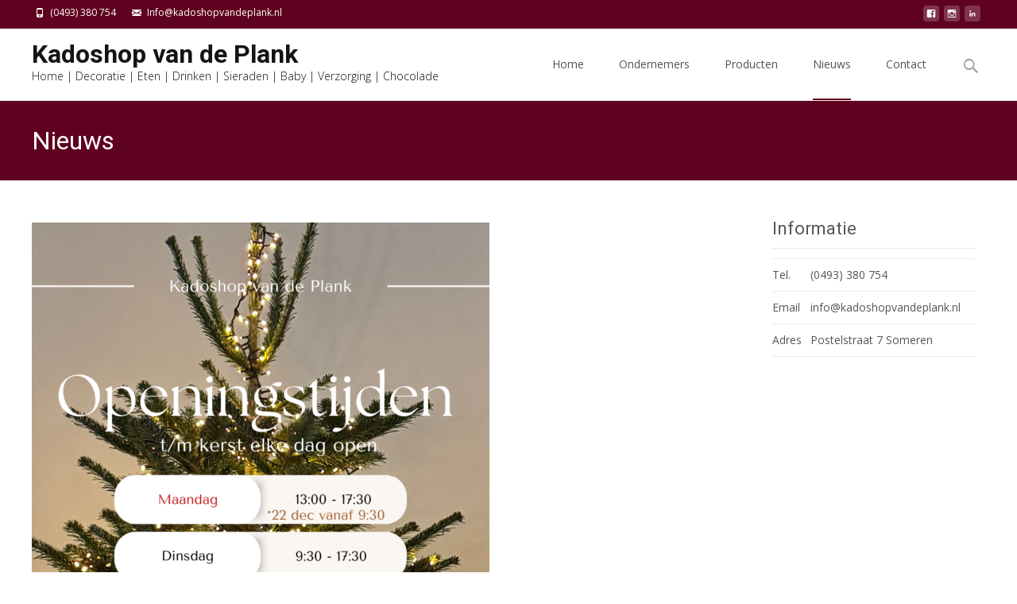

--- FILE ---
content_type: text/html; charset=UTF-8
request_url: https://www.kadoshopvandeplank.nl/over-ons/
body_size: 18516
content:

<!DOCTYPE html>
<html lang="nl-NL">
<head>
	<meta charset="UTF-8">
	<meta name="viewport" content="width=device-width">
	<link rel="profile" href="http://gmpg.org/xfn/11">
	<link rel="pingback" href="https://www.kadoshopvandeplank.nl/xmlrpc.php">
	<meta name='robots' content='index, follow, max-image-preview:large, max-snippet:-1, max-video-preview:-1' />
	<style>img:is([sizes="auto" i], [sizes^="auto," i]) { contain-intrinsic-size: 3000px 1500px }</style>
	
	<!-- This site is optimized with the Yoast SEO plugin v24.7 - https://yoast.com/wordpress/plugins/seo/ -->
	<title>Nieuws - Kadoshop van de Plank</title>
	<link rel="canonical" href="https://www.kadoshopvandeplank.nl/over-ons/" />
	<meta property="og:locale" content="nl_NL" />
	<meta property="og:type" content="article" />
	<meta property="og:title" content="Nieuws - Kadoshop van de Plank" />
	<meta property="og:description" content="VACATURE Voor een leuke vlotte weekendhulp. Wij zoeken jou! -Heb jij een vlotte babbel? -Kom je graag in contact met klanten? -Wil je de mooiste kadootjes inpakken? -Ben je tussen de 15Meer lezen..." />
	<meta property="og:url" content="https://www.kadoshopvandeplank.nl/over-ons/" />
	<meta property="og:site_name" content="Kadoshop van de Plank" />
	<meta property="article:publisher" content="https://www.facebook.com/vdPLANK?ref=ts&amp;amp%3bamp%3bamp%3bamp%3bfref=ts" />
	<meta property="article:modified_time" content="2025-12-08T08:39:46+00:00" />
	<meta property="og:image" content="http://www.kadoshopvandeplank.nl/wp-content/uploads/2025/12/Brown-Modern-Business-Opening-Hours-Instagram-Story-2-576x1024.png" />
	<meta name="twitter:card" content="summary_large_image" />
	<meta name="twitter:label1" content="Geschatte leestijd" />
	<meta name="twitter:data1" content="6 minuten" />
	<script type="application/ld+json" class="yoast-schema-graph">{"@context":"https://schema.org","@graph":[{"@type":"WebPage","@id":"https://www.kadoshopvandeplank.nl/over-ons/","url":"https://www.kadoshopvandeplank.nl/over-ons/","name":"Nieuws - Kadoshop van de Plank","isPartOf":{"@id":"https://www.kadoshopvandeplank.nl/#website"},"primaryImageOfPage":{"@id":"https://www.kadoshopvandeplank.nl/over-ons/#primaryimage"},"image":{"@id":"https://www.kadoshopvandeplank.nl/over-ons/#primaryimage"},"thumbnailUrl":"http://www.kadoshopvandeplank.nl/wp-content/uploads/2025/12/Brown-Modern-Business-Opening-Hours-Instagram-Story-2-576x1024.png","datePublished":"2015-05-08T10:03:27+00:00","dateModified":"2025-12-08T08:39:46+00:00","breadcrumb":{"@id":"https://www.kadoshopvandeplank.nl/over-ons/#breadcrumb"},"inLanguage":"nl-NL","potentialAction":[{"@type":"ReadAction","target":["https://www.kadoshopvandeplank.nl/over-ons/"]}]},{"@type":"ImageObject","inLanguage":"nl-NL","@id":"https://www.kadoshopvandeplank.nl/over-ons/#primaryimage","url":"https://www.kadoshopvandeplank.nl/wp-content/uploads/2025/12/Brown-Modern-Business-Opening-Hours-Instagram-Story-2.png","contentUrl":"https://www.kadoshopvandeplank.nl/wp-content/uploads/2025/12/Brown-Modern-Business-Opening-Hours-Instagram-Story-2.png","width":1080,"height":1920},{"@type":"BreadcrumbList","@id":"https://www.kadoshopvandeplank.nl/over-ons/#breadcrumb","itemListElement":[{"@type":"ListItem","position":1,"name":"Home","item":"https://www.kadoshopvandeplank.nl/"},{"@type":"ListItem","position":2,"name":"Nieuws"}]},{"@type":"WebSite","@id":"https://www.kadoshopvandeplank.nl/#website","url":"https://www.kadoshopvandeplank.nl/","name":"Kadoshop van de Plank","description":"Home | Decoratie | Eten | Drinken | Sieraden | Baby | Verzorging | Chocolade","potentialAction":[{"@type":"SearchAction","target":{"@type":"EntryPoint","urlTemplate":"https://www.kadoshopvandeplank.nl/?s={search_term_string}"},"query-input":{"@type":"PropertyValueSpecification","valueRequired":true,"valueName":"search_term_string"}}],"inLanguage":"nl-NL"}]}</script>
	<!-- / Yoast SEO plugin. -->


<link rel='dns-prefetch' href='//netdna.bootstrapcdn.com' />
<link rel='dns-prefetch' href='//fonts.googleapis.com' />
<link href='https://fonts.gstatic.com' crossorigin rel='preconnect' />
<link rel="alternate" type="application/rss+xml" title="Kadoshop van de Plank &raquo; feed" href="https://www.kadoshopvandeplank.nl/feed/" />
<link rel="alternate" type="application/rss+xml" title="Kadoshop van de Plank &raquo; reacties feed" href="https://www.kadoshopvandeplank.nl/comments/feed/" />
<link rel="alternate" type="application/rss+xml" title="Kadoshop van de Plank &raquo; Nieuws reacties feed" href="https://www.kadoshopvandeplank.nl/over-ons/feed/" />
<script type="text/javascript">
/* <![CDATA[ */
window._wpemojiSettings = {"baseUrl":"https:\/\/s.w.org\/images\/core\/emoji\/15.0.3\/72x72\/","ext":".png","svgUrl":"https:\/\/s.w.org\/images\/core\/emoji\/15.0.3\/svg\/","svgExt":".svg","source":{"concatemoji":"https:\/\/www.kadoshopvandeplank.nl\/wp-includes\/js\/wp-emoji-release.min.js?ver=6.7.4"}};
/*! This file is auto-generated */
!function(i,n){var o,s,e;function c(e){try{var t={supportTests:e,timestamp:(new Date).valueOf()};sessionStorage.setItem(o,JSON.stringify(t))}catch(e){}}function p(e,t,n){e.clearRect(0,0,e.canvas.width,e.canvas.height),e.fillText(t,0,0);var t=new Uint32Array(e.getImageData(0,0,e.canvas.width,e.canvas.height).data),r=(e.clearRect(0,0,e.canvas.width,e.canvas.height),e.fillText(n,0,0),new Uint32Array(e.getImageData(0,0,e.canvas.width,e.canvas.height).data));return t.every(function(e,t){return e===r[t]})}function u(e,t,n){switch(t){case"flag":return n(e,"\ud83c\udff3\ufe0f\u200d\u26a7\ufe0f","\ud83c\udff3\ufe0f\u200b\u26a7\ufe0f")?!1:!n(e,"\ud83c\uddfa\ud83c\uddf3","\ud83c\uddfa\u200b\ud83c\uddf3")&&!n(e,"\ud83c\udff4\udb40\udc67\udb40\udc62\udb40\udc65\udb40\udc6e\udb40\udc67\udb40\udc7f","\ud83c\udff4\u200b\udb40\udc67\u200b\udb40\udc62\u200b\udb40\udc65\u200b\udb40\udc6e\u200b\udb40\udc67\u200b\udb40\udc7f");case"emoji":return!n(e,"\ud83d\udc26\u200d\u2b1b","\ud83d\udc26\u200b\u2b1b")}return!1}function f(e,t,n){var r="undefined"!=typeof WorkerGlobalScope&&self instanceof WorkerGlobalScope?new OffscreenCanvas(300,150):i.createElement("canvas"),a=r.getContext("2d",{willReadFrequently:!0}),o=(a.textBaseline="top",a.font="600 32px Arial",{});return e.forEach(function(e){o[e]=t(a,e,n)}),o}function t(e){var t=i.createElement("script");t.src=e,t.defer=!0,i.head.appendChild(t)}"undefined"!=typeof Promise&&(o="wpEmojiSettingsSupports",s=["flag","emoji"],n.supports={everything:!0,everythingExceptFlag:!0},e=new Promise(function(e){i.addEventListener("DOMContentLoaded",e,{once:!0})}),new Promise(function(t){var n=function(){try{var e=JSON.parse(sessionStorage.getItem(o));if("object"==typeof e&&"number"==typeof e.timestamp&&(new Date).valueOf()<e.timestamp+604800&&"object"==typeof e.supportTests)return e.supportTests}catch(e){}return null}();if(!n){if("undefined"!=typeof Worker&&"undefined"!=typeof OffscreenCanvas&&"undefined"!=typeof URL&&URL.createObjectURL&&"undefined"!=typeof Blob)try{var e="postMessage("+f.toString()+"("+[JSON.stringify(s),u.toString(),p.toString()].join(",")+"));",r=new Blob([e],{type:"text/javascript"}),a=new Worker(URL.createObjectURL(r),{name:"wpTestEmojiSupports"});return void(a.onmessage=function(e){c(n=e.data),a.terminate(),t(n)})}catch(e){}c(n=f(s,u,p))}t(n)}).then(function(e){for(var t in e)n.supports[t]=e[t],n.supports.everything=n.supports.everything&&n.supports[t],"flag"!==t&&(n.supports.everythingExceptFlag=n.supports.everythingExceptFlag&&n.supports[t]);n.supports.everythingExceptFlag=n.supports.everythingExceptFlag&&!n.supports.flag,n.DOMReady=!1,n.readyCallback=function(){n.DOMReady=!0}}).then(function(){return e}).then(function(){var e;n.supports.everything||(n.readyCallback(),(e=n.source||{}).concatemoji?t(e.concatemoji):e.wpemoji&&e.twemoji&&(t(e.twemoji),t(e.wpemoji)))}))}((window,document),window._wpemojiSettings);
/* ]]> */
</script>
<style id='wp-emoji-styles-inline-css' type='text/css'>

	img.wp-smiley, img.emoji {
		display: inline !important;
		border: none !important;
		box-shadow: none !important;
		height: 1em !important;
		width: 1em !important;
		margin: 0 0.07em !important;
		vertical-align: -0.1em !important;
		background: none !important;
		padding: 0 !important;
	}
</style>
<link rel='stylesheet' id='wp-block-library-css' href='https://www.kadoshopvandeplank.nl/wp-includes/css/dist/block-library/style.min.css?ver=6.7.4' type='text/css' media='all' />
<style id='wp-block-library-theme-inline-css' type='text/css'>
.wp-block-audio :where(figcaption){color:#555;font-size:13px;text-align:center}.is-dark-theme .wp-block-audio :where(figcaption){color:#ffffffa6}.wp-block-audio{margin:0 0 1em}.wp-block-code{border:1px solid #ccc;border-radius:4px;font-family:Menlo,Consolas,monaco,monospace;padding:.8em 1em}.wp-block-embed :where(figcaption){color:#555;font-size:13px;text-align:center}.is-dark-theme .wp-block-embed :where(figcaption){color:#ffffffa6}.wp-block-embed{margin:0 0 1em}.blocks-gallery-caption{color:#555;font-size:13px;text-align:center}.is-dark-theme .blocks-gallery-caption{color:#ffffffa6}:root :where(.wp-block-image figcaption){color:#555;font-size:13px;text-align:center}.is-dark-theme :root :where(.wp-block-image figcaption){color:#ffffffa6}.wp-block-image{margin:0 0 1em}.wp-block-pullquote{border-bottom:4px solid;border-top:4px solid;color:currentColor;margin-bottom:1.75em}.wp-block-pullquote cite,.wp-block-pullquote footer,.wp-block-pullquote__citation{color:currentColor;font-size:.8125em;font-style:normal;text-transform:uppercase}.wp-block-quote{border-left:.25em solid;margin:0 0 1.75em;padding-left:1em}.wp-block-quote cite,.wp-block-quote footer{color:currentColor;font-size:.8125em;font-style:normal;position:relative}.wp-block-quote:where(.has-text-align-right){border-left:none;border-right:.25em solid;padding-left:0;padding-right:1em}.wp-block-quote:where(.has-text-align-center){border:none;padding-left:0}.wp-block-quote.is-large,.wp-block-quote.is-style-large,.wp-block-quote:where(.is-style-plain){border:none}.wp-block-search .wp-block-search__label{font-weight:700}.wp-block-search__button{border:1px solid #ccc;padding:.375em .625em}:where(.wp-block-group.has-background){padding:1.25em 2.375em}.wp-block-separator.has-css-opacity{opacity:.4}.wp-block-separator{border:none;border-bottom:2px solid;margin-left:auto;margin-right:auto}.wp-block-separator.has-alpha-channel-opacity{opacity:1}.wp-block-separator:not(.is-style-wide):not(.is-style-dots){width:100px}.wp-block-separator.has-background:not(.is-style-dots){border-bottom:none;height:1px}.wp-block-separator.has-background:not(.is-style-wide):not(.is-style-dots){height:2px}.wp-block-table{margin:0 0 1em}.wp-block-table td,.wp-block-table th{word-break:normal}.wp-block-table :where(figcaption){color:#555;font-size:13px;text-align:center}.is-dark-theme .wp-block-table :where(figcaption){color:#ffffffa6}.wp-block-video :where(figcaption){color:#555;font-size:13px;text-align:center}.is-dark-theme .wp-block-video :where(figcaption){color:#ffffffa6}.wp-block-video{margin:0 0 1em}:root :where(.wp-block-template-part.has-background){margin-bottom:0;margin-top:0;padding:1.25em 2.375em}
</style>
<style id='classic-theme-styles-inline-css' type='text/css'>
/*! This file is auto-generated */
.wp-block-button__link{color:#fff;background-color:#32373c;border-radius:9999px;box-shadow:none;text-decoration:none;padding:calc(.667em + 2px) calc(1.333em + 2px);font-size:1.125em}.wp-block-file__button{background:#32373c;color:#fff;text-decoration:none}
</style>
<style id='global-styles-inline-css' type='text/css'>
:root{--wp--preset--aspect-ratio--square: 1;--wp--preset--aspect-ratio--4-3: 4/3;--wp--preset--aspect-ratio--3-4: 3/4;--wp--preset--aspect-ratio--3-2: 3/2;--wp--preset--aspect-ratio--2-3: 2/3;--wp--preset--aspect-ratio--16-9: 16/9;--wp--preset--aspect-ratio--9-16: 9/16;--wp--preset--color--black: #000000;--wp--preset--color--cyan-bluish-gray: #abb8c3;--wp--preset--color--white: #ffffff;--wp--preset--color--pale-pink: #f78da7;--wp--preset--color--vivid-red: #cf2e2e;--wp--preset--color--luminous-vivid-orange: #ff6900;--wp--preset--color--luminous-vivid-amber: #fcb900;--wp--preset--color--light-green-cyan: #7bdcb5;--wp--preset--color--vivid-green-cyan: #00d084;--wp--preset--color--pale-cyan-blue: #8ed1fc;--wp--preset--color--vivid-cyan-blue: #0693e3;--wp--preset--color--vivid-purple: #9b51e0;--wp--preset--gradient--vivid-cyan-blue-to-vivid-purple: linear-gradient(135deg,rgba(6,147,227,1) 0%,rgb(155,81,224) 100%);--wp--preset--gradient--light-green-cyan-to-vivid-green-cyan: linear-gradient(135deg,rgb(122,220,180) 0%,rgb(0,208,130) 100%);--wp--preset--gradient--luminous-vivid-amber-to-luminous-vivid-orange: linear-gradient(135deg,rgba(252,185,0,1) 0%,rgba(255,105,0,1) 100%);--wp--preset--gradient--luminous-vivid-orange-to-vivid-red: linear-gradient(135deg,rgba(255,105,0,1) 0%,rgb(207,46,46) 100%);--wp--preset--gradient--very-light-gray-to-cyan-bluish-gray: linear-gradient(135deg,rgb(238,238,238) 0%,rgb(169,184,195) 100%);--wp--preset--gradient--cool-to-warm-spectrum: linear-gradient(135deg,rgb(74,234,220) 0%,rgb(151,120,209) 20%,rgb(207,42,186) 40%,rgb(238,44,130) 60%,rgb(251,105,98) 80%,rgb(254,248,76) 100%);--wp--preset--gradient--blush-light-purple: linear-gradient(135deg,rgb(255,206,236) 0%,rgb(152,150,240) 100%);--wp--preset--gradient--blush-bordeaux: linear-gradient(135deg,rgb(254,205,165) 0%,rgb(254,45,45) 50%,rgb(107,0,62) 100%);--wp--preset--gradient--luminous-dusk: linear-gradient(135deg,rgb(255,203,112) 0%,rgb(199,81,192) 50%,rgb(65,88,208) 100%);--wp--preset--gradient--pale-ocean: linear-gradient(135deg,rgb(255,245,203) 0%,rgb(182,227,212) 50%,rgb(51,167,181) 100%);--wp--preset--gradient--electric-grass: linear-gradient(135deg,rgb(202,248,128) 0%,rgb(113,206,126) 100%);--wp--preset--gradient--midnight: linear-gradient(135deg,rgb(2,3,129) 0%,rgb(40,116,252) 100%);--wp--preset--font-size--small: 13px;--wp--preset--font-size--medium: 20px;--wp--preset--font-size--large: 36px;--wp--preset--font-size--x-large: 42px;--wp--preset--spacing--20: 0.44rem;--wp--preset--spacing--30: 0.67rem;--wp--preset--spacing--40: 1rem;--wp--preset--spacing--50: 1.5rem;--wp--preset--spacing--60: 2.25rem;--wp--preset--spacing--70: 3.38rem;--wp--preset--spacing--80: 5.06rem;--wp--preset--shadow--natural: 6px 6px 9px rgba(0, 0, 0, 0.2);--wp--preset--shadow--deep: 12px 12px 50px rgba(0, 0, 0, 0.4);--wp--preset--shadow--sharp: 6px 6px 0px rgba(0, 0, 0, 0.2);--wp--preset--shadow--outlined: 6px 6px 0px -3px rgba(255, 255, 255, 1), 6px 6px rgba(0, 0, 0, 1);--wp--preset--shadow--crisp: 6px 6px 0px rgba(0, 0, 0, 1);}:where(.is-layout-flex){gap: 0.5em;}:where(.is-layout-grid){gap: 0.5em;}body .is-layout-flex{display: flex;}.is-layout-flex{flex-wrap: wrap;align-items: center;}.is-layout-flex > :is(*, div){margin: 0;}body .is-layout-grid{display: grid;}.is-layout-grid > :is(*, div){margin: 0;}:where(.wp-block-columns.is-layout-flex){gap: 2em;}:where(.wp-block-columns.is-layout-grid){gap: 2em;}:where(.wp-block-post-template.is-layout-flex){gap: 1.25em;}:where(.wp-block-post-template.is-layout-grid){gap: 1.25em;}.has-black-color{color: var(--wp--preset--color--black) !important;}.has-cyan-bluish-gray-color{color: var(--wp--preset--color--cyan-bluish-gray) !important;}.has-white-color{color: var(--wp--preset--color--white) !important;}.has-pale-pink-color{color: var(--wp--preset--color--pale-pink) !important;}.has-vivid-red-color{color: var(--wp--preset--color--vivid-red) !important;}.has-luminous-vivid-orange-color{color: var(--wp--preset--color--luminous-vivid-orange) !important;}.has-luminous-vivid-amber-color{color: var(--wp--preset--color--luminous-vivid-amber) !important;}.has-light-green-cyan-color{color: var(--wp--preset--color--light-green-cyan) !important;}.has-vivid-green-cyan-color{color: var(--wp--preset--color--vivid-green-cyan) !important;}.has-pale-cyan-blue-color{color: var(--wp--preset--color--pale-cyan-blue) !important;}.has-vivid-cyan-blue-color{color: var(--wp--preset--color--vivid-cyan-blue) !important;}.has-vivid-purple-color{color: var(--wp--preset--color--vivid-purple) !important;}.has-black-background-color{background-color: var(--wp--preset--color--black) !important;}.has-cyan-bluish-gray-background-color{background-color: var(--wp--preset--color--cyan-bluish-gray) !important;}.has-white-background-color{background-color: var(--wp--preset--color--white) !important;}.has-pale-pink-background-color{background-color: var(--wp--preset--color--pale-pink) !important;}.has-vivid-red-background-color{background-color: var(--wp--preset--color--vivid-red) !important;}.has-luminous-vivid-orange-background-color{background-color: var(--wp--preset--color--luminous-vivid-orange) !important;}.has-luminous-vivid-amber-background-color{background-color: var(--wp--preset--color--luminous-vivid-amber) !important;}.has-light-green-cyan-background-color{background-color: var(--wp--preset--color--light-green-cyan) !important;}.has-vivid-green-cyan-background-color{background-color: var(--wp--preset--color--vivid-green-cyan) !important;}.has-pale-cyan-blue-background-color{background-color: var(--wp--preset--color--pale-cyan-blue) !important;}.has-vivid-cyan-blue-background-color{background-color: var(--wp--preset--color--vivid-cyan-blue) !important;}.has-vivid-purple-background-color{background-color: var(--wp--preset--color--vivid-purple) !important;}.has-black-border-color{border-color: var(--wp--preset--color--black) !important;}.has-cyan-bluish-gray-border-color{border-color: var(--wp--preset--color--cyan-bluish-gray) !important;}.has-white-border-color{border-color: var(--wp--preset--color--white) !important;}.has-pale-pink-border-color{border-color: var(--wp--preset--color--pale-pink) !important;}.has-vivid-red-border-color{border-color: var(--wp--preset--color--vivid-red) !important;}.has-luminous-vivid-orange-border-color{border-color: var(--wp--preset--color--luminous-vivid-orange) !important;}.has-luminous-vivid-amber-border-color{border-color: var(--wp--preset--color--luminous-vivid-amber) !important;}.has-light-green-cyan-border-color{border-color: var(--wp--preset--color--light-green-cyan) !important;}.has-vivid-green-cyan-border-color{border-color: var(--wp--preset--color--vivid-green-cyan) !important;}.has-pale-cyan-blue-border-color{border-color: var(--wp--preset--color--pale-cyan-blue) !important;}.has-vivid-cyan-blue-border-color{border-color: var(--wp--preset--color--vivid-cyan-blue) !important;}.has-vivid-purple-border-color{border-color: var(--wp--preset--color--vivid-purple) !important;}.has-vivid-cyan-blue-to-vivid-purple-gradient-background{background: var(--wp--preset--gradient--vivid-cyan-blue-to-vivid-purple) !important;}.has-light-green-cyan-to-vivid-green-cyan-gradient-background{background: var(--wp--preset--gradient--light-green-cyan-to-vivid-green-cyan) !important;}.has-luminous-vivid-amber-to-luminous-vivid-orange-gradient-background{background: var(--wp--preset--gradient--luminous-vivid-amber-to-luminous-vivid-orange) !important;}.has-luminous-vivid-orange-to-vivid-red-gradient-background{background: var(--wp--preset--gradient--luminous-vivid-orange-to-vivid-red) !important;}.has-very-light-gray-to-cyan-bluish-gray-gradient-background{background: var(--wp--preset--gradient--very-light-gray-to-cyan-bluish-gray) !important;}.has-cool-to-warm-spectrum-gradient-background{background: var(--wp--preset--gradient--cool-to-warm-spectrum) !important;}.has-blush-light-purple-gradient-background{background: var(--wp--preset--gradient--blush-light-purple) !important;}.has-blush-bordeaux-gradient-background{background: var(--wp--preset--gradient--blush-bordeaux) !important;}.has-luminous-dusk-gradient-background{background: var(--wp--preset--gradient--luminous-dusk) !important;}.has-pale-ocean-gradient-background{background: var(--wp--preset--gradient--pale-ocean) !important;}.has-electric-grass-gradient-background{background: var(--wp--preset--gradient--electric-grass) !important;}.has-midnight-gradient-background{background: var(--wp--preset--gradient--midnight) !important;}.has-small-font-size{font-size: var(--wp--preset--font-size--small) !important;}.has-medium-font-size{font-size: var(--wp--preset--font-size--medium) !important;}.has-large-font-size{font-size: var(--wp--preset--font-size--large) !important;}.has-x-large-font-size{font-size: var(--wp--preset--font-size--x-large) !important;}
:where(.wp-block-post-template.is-layout-flex){gap: 1.25em;}:where(.wp-block-post-template.is-layout-grid){gap: 1.25em;}
:where(.wp-block-columns.is-layout-flex){gap: 2em;}:where(.wp-block-columns.is-layout-grid){gap: 2em;}
:root :where(.wp-block-pullquote){font-size: 1.5em;line-height: 1.6;}
</style>
<link rel='stylesheet' id='wa_chpcs_css_file-css' href='https://www.kadoshopvandeplank.nl/wp-content/plugins/carousel-horizontal-posts-content-slider/assets/css/custom-style.css?ver=3.3' type='text/css' media='all' />
<link rel='stylesheet' id='contact-form-7-css' href='https://www.kadoshopvandeplank.nl/wp-content/plugins/contact-form-7/includes/css/styles.css?ver=6.0.5' type='text/css' media='all' />
<link rel='stylesheet' id='siteorigin-panels-front-css' href='https://www.kadoshopvandeplank.nl/wp-content/plugins/siteorigin-panels/css/front-flex.min.css?ver=2.31.5' type='text/css' media='all' />
<link rel='stylesheet' id='font-awesome-css' href='//netdna.bootstrapcdn.com/font-awesome/4.1.0/css/font-awesome.min.css?ver=4.1.0' type='text/css' media='all' />
<link rel='stylesheet' id='owl-carousel-css' href='https://www.kadoshopvandeplank.nl/wp-content/plugins/templatesnext-toolkit/css/owl.carousel.css?ver=2.2.1' type='text/css' media='all' />
<link rel='stylesheet' id='owl-carousel-transitions-css' href='https://www.kadoshopvandeplank.nl/wp-content/plugins/templatesnext-toolkit/css/owl.transitions.css?ver=1.3.2' type='text/css' media='all' />
<link rel='stylesheet' id='colorbox-css' href='https://www.kadoshopvandeplank.nl/wp-content/plugins/templatesnext-toolkit/css/colorbox.css?ver=1.5.14' type='text/css' media='all' />
<link rel='stylesheet' id='animate-css' href='https://www.kadoshopvandeplank.nl/wp-content/plugins/templatesnext-toolkit/css/animate.css?ver=3.5.1' type='text/css' media='all' />
<link rel='stylesheet' id='tx-style-css' href='https://www.kadoshopvandeplank.nl/wp-content/plugins/templatesnext-toolkit/css/tx-style.css?ver=1.01' type='text/css' media='all' />
<link rel='stylesheet' id='iexcel-fonts-css' href='//fonts.googleapis.com/css?family=Open+Sans%3A300%2C400%2C700%2C300italic%2C400italic%2C700italic%7CRoboto%3A300%2C400%2C700&#038;subset=latin%2Clatin-ext' type='text/css' media='all' />
<link rel='stylesheet' id='genericons-css' href='https://www.kadoshopvandeplank.nl/wp-content/themes/i-excel/fonts/genericons.css?ver=2.09' type='text/css' media='all' />
<link rel='stylesheet' id='iexcel-sidr-css' href='https://www.kadoshopvandeplank.nl/wp-content/themes/i-excel/css/jquery.sidr.dark.css?ver=2014-01-12' type='text/css' media='all' />
<link rel='stylesheet' id='owl-carousel-theme-css' href='https://www.kadoshopvandeplank.nl/wp-content/themes/i-excel/css/owl.theme.css?ver=2.2.1' type='text/css' media='all' />
<link rel='stylesheet' id='iexcel-style-css' href='https://www.kadoshopvandeplank.nl/wp-content/themes/i-excel/style.css?ver=2018-06-03' type='text/css' media='all' />
<link rel='stylesheet' id='i-excel-blog-layout-css' href='https://www.kadoshopvandeplank.nl/wp-content/themes/i-excel/css/twocol-blog.css?ver=2015-03-11' type='text/css' media='all' />
<link rel='stylesheet' id='i-excel-extra-stylesheet-css' href='https://www.kadoshopvandeplank.nl/wp-content/themes/i-excel/css/extra-style.css?ver=2016-03-11' type='text/css' media='all' />
<link rel='stylesheet' id='responsive-menu-css' href='https://www.kadoshopvandeplank.nl/wp-content/themes/i-excel/inc/responsive-menu/css/wprmenu.css?ver=1.01' type='text/css' media='all' />
<script type="text/javascript" src="https://www.kadoshopvandeplank.nl/wp-includes/js/jquery/jquery.min.js?ver=3.7.1" id="jquery-core-js"></script>
<script type="text/javascript" src="https://www.kadoshopvandeplank.nl/wp-includes/js/jquery/jquery-migrate.min.js?ver=3.4.1" id="jquery-migrate-js"></script>
<link rel="https://api.w.org/" href="https://www.kadoshopvandeplank.nl/wp-json/" /><link rel="alternate" title="JSON" type="application/json" href="https://www.kadoshopvandeplank.nl/wp-json/wp/v2/pages/80" /><link rel="EditURI" type="application/rsd+xml" title="RSD" href="https://www.kadoshopvandeplank.nl/xmlrpc.php?rsd" />
<meta name="generator" content="WordPress 6.7.4" />
<link rel='shortlink' href='https://www.kadoshopvandeplank.nl/?p=80' />
<link rel="alternate" title="oEmbed (JSON)" type="application/json+oembed" href="https://www.kadoshopvandeplank.nl/wp-json/oembed/1.0/embed?url=https%3A%2F%2Fwww.kadoshopvandeplank.nl%2Fover-ons%2F" />
<link rel="alternate" title="oEmbed (XML)" type="text/xml+oembed" href="https://www.kadoshopvandeplank.nl/wp-json/oembed/1.0/embed?url=https%3A%2F%2Fwww.kadoshopvandeplank.nl%2Fover-ons%2F&#038;format=xml" />
   <script type="text/javascript">
   var _gaq = _gaq || [];
   _gaq.push(['_setAccount', 'UA-107009917-1']);
   _gaq.push(['_trackPageview']);
   (function() {
   var ga = document.createElement('script'); ga.type = 'text/javascript'; ga.async = true;
   ga.src = ('https:' == document.location.protocol ? 'https://ssl' : 'http://www') + '.google-analytics.com/ga.js';
   var s = document.getElementsByTagName('script')[0]; s.parentNode.insertBefore(ga, s);
   })();
   </script>
<style type="text/css">
body {font-family: "Open Sans", Helvetica, sans-serif; font-size: 14pxpx; line-height: 1.8; color: #575757;}h1,h2,h3,h4,h5,h6,.comment-reply-title,.widget .widget-title, .entry-header h1.entry-title {font-family: Roboto, Georgia, serif; }.themecolor {color: #5f021f;}.themebgcolor {background-color: #5f021f;}.themebordercolor {border-color: #5f021f;}.tx-slider .owl-pagination .owl-page > span { border-color: #5f021f;  }.tx-slider .owl-pagination .owl-page.active > span { background-color: #5f021f; }.tx-slider .owl-controls .owl-buttons .owl-next, .tx-slider .owl-controls .owl-buttons .owl-prev { background-color: #5f021f; }.nxs-gradient .nx-slider .da-img:after { background: rgba(231,14,119,.72); background: linear-gradient(135deg, rgba(231,14,119,.72) 0%, rgba(250,162,20,.72) 100%);}a,a:visited,.blog-columns .comments-link a:hover,.utilitybar.colored-bg .socialicons ul.social li a:hover .socico {color: #5f021f;}input:focus,textarea:focus {border: 1px solid #5f021f;}button,input[type="submit"],input[type="button"],input[type="reset"],.nav-container .current_page_item > a > span,.nav-container .current_page_ancestor > a > span,.nav-container .current-menu-item > a span,.nav-container .current-menu-ancestor > a > span,.nav-container li a:hover span {background-color: #5f021f;}.nav-container li:hover > a,.nav-container li a:hover {color: #5f021f;}.nav-container .sub-menu,.nav-container .children {border-top: 2px solid #5f021f;}.ibanner,.da-dots span.da-dots-current,.tx-cta a.cta-button,.utilitybar.colored-bg, body:not(.max-header) ul.nav-menu > li.nx-highlight:before {background-color: #5f021f;}#ft-post .entry-thumbnail:hover > .comments-link,.tx-folio-img .folio-links .folio-linkico,.tx-folio-img .folio-links .folio-zoomico {background-color: #5f021f;}.entry-header h1.entry-title a:hover,.entry-header > .entry-meta a:hover {color: #5f021f;}.featured-area div.entry-summary > p > a.moretag:hover, .vslider_button, .vslider_button:visited {background-color: #5f021f;}.site-content div.entry-thumbnail .stickyonimg,.site-content div.entry-thumbnail .dateonimg,.site-content div.entry-nothumb .stickyonimg,.site-content div.entry-nothumb .dateonimg {background-color: #5f021f;}.entry-meta a,.entry-content a,.comment-content a,.entry-content a:visited {color: #5f021f;}.format-status .entry-content .page-links a,.format-gallery .entry-content .page-links a,.format-chat .entry-content .page-links a,.format-quote .entry-content .page-links a,.page-links a {background: #5f021f;border: 1px solid #5f021f;color: #ffffff;}.format-gallery .entry-content .page-links a:hover,.format-audio .entry-content .page-links a:hover,.format-status .entry-content .page-links a:hover,.format-video .entry-content .page-links a:hover,.format-chat .entry-content .page-links a:hover,.format-quote .entry-content .page-links a:hover,.page-links a:hover {color: #5f021f;}.iheader.front,.vslider_button,.nav-container .tx-highlight:after {background-color: #5f021f;}.navigation a,.tx-post-row .tx-folio-title a:hover,.tx-blog .tx-blog-item h3.tx-post-title a:hover {color: #5f021f;}.paging-navigation div.navigation > ul > li a:hover,.paging-navigation div.navigation > ul > li.active > a {color: #5f021f; border-color: #5f021f;}.comment-author .fn,.comment-author .url,.comment-reply-link,.comment-reply-login,.comment-body .reply a,.widget a:hover {color: #5f021f;}.widget_calendar a:hover {background-color: #5f021f;	color: #ffffff;	}.widget_calendar td#next a:hover,.widget_calendar td#prev a:hover {	background-color: #5f021f;color: #ffffff;}.site-footer div.widget-area .widget a:hover {color: #5f021f;}.site-main div.widget-area .widget_calendar a:hover,.site-footer div.widget-area .widget_calendar a:hover {	background-color: #5f021f;color: #ffffff;}.widget a:visited { color: #373737;}.widget a:hover,.entry-header h1.entry-title a:hover,.error404 .page-title:before,.tx-service-icon span i,.tx-post-comm:after {color: #5f021f;}.da-dots > span > span, .nx-preloader .nx-ispload, .sldprev, .ibanner .da-slider .owl-prev, .sldnext, .ibanner .da-slider .owl-next {background-color: #5f021f;}.iheader,.format-status,.tx-service:hover .tx-service-icon span, .header-iconwrap .header-icons.woocart > a .cart-counts {background-color: #5f021f;}.tx-cta {border-left: 6px solid #5f021f;}.paging-navigation #posts-nav > span:hover, .paging-navigation #posts-nav > a:hover, .paging-navigation #posts-nav > span.current, .paging-navigation #posts-nav > a.current, .paging-navigation div.navigation > ul > li a:hover, .paging-navigation div.navigation > ul > li > span.current, .paging-navigation div.navigation > ul > li.active > a {border: 1px solid #5f021f;color: #5f021f;}.entry-title a { color: #141412;}.tx-service-icon span { border: 2px solid #5f021f;}.utilitybar.colored-bg { border-bottom-color: #5f021f;}.ibanner .da-slider .owl-controls .owl-page span { border-color:#5f021f; }.ibanner .da-slider .owl-controls .owl-page.active span, .ibanner .da-slider .owl-controls.clickable .owl-page:hover span {  background-color: #5f021f; }.site-footer .widget-area .widget input[type="submit"],.site .tx-slider .tx-slide-button a,.ibanner .da-slider .owl-item.active .da-link  { background-color: #5f021f; color: #FFF; }.site-footer .widget-area .widget input[type="submit"]:hover,.site .tx-slider .tx-slide-button a:hover  { background-color: #373737; color: #FFF; }.colored-drop .nav-container ul ul a, .colored-drop ul.nav-container ul a, .colored-drop ul.nav-container ul, .colored-drop .nav-container ul ul {background-color: #5f021f;}.nx-nav-boxedicons .site-header .header-icons > a > span.genericon:before, ul.nav-menu > li.tx-heighlight:before, .woocommerce .nxowoo-box:hover a.button.add_to_cart_button {background-color: #5f021f}.woocommerce ul.products li.product .onsale, .woocommerce span.onsale, .nx-nav-boxedicons .header-iconwrap .header-icons.woocart > a .cart-counts { background-color: #5f021f; color: #FFF; }.woocommerce ul.products li.product .button, .navbar .widget_shopping_cart_content > p.buttons > a.button.wc-forward {background-color: #5f021f;}.ibanner .da-slider .da-link {border-color: #5f021f;}.utilitybar .widget ul.menu > li > ul {background-color: #5f021f;}</style>
		<style id="wprmenu_css" type="text/css" >
			/* apply appearance settings */
			.menu-toggle {
				display: none!important;
			}
			@media (max-width: 1069px) {
				.menu-toggle,
				#navbar  {
					display: none!important;
				}				
			}
			#wprmenu_bar {
				background: #2e2e2e;
			}
			#wprmenu_bar .menu_title, #wprmenu_bar .wprmenu_icon_menu {
				color: #F2F2F2;
			}
			#wprmenu_menu {
				background: #2E2E2E!important;
			}
			#wprmenu_menu.wprmenu_levels ul li {
				border-bottom:1px solid #131212;
				border-top:1px solid #0D0D0D;
			}
			#wprmenu_menu ul li a {
				color: #CFCFCF;
			}
			#wprmenu_menu ul li a:hover {
				color: #606060;
			}
			#wprmenu_menu.wprmenu_levels a.wprmenu_parent_item {
				border-left:1px solid #0D0D0D;
			}
			#wprmenu_menu .wprmenu_icon_par {
				color: #CFCFCF;
			}
			#wprmenu_menu .wprmenu_icon_par:hover {
				color: #606060;
			}
			#wprmenu_menu.wprmenu_levels ul li ul {
				border-top:1px solid #131212;
			}
			#wprmenu_bar .wprmenu_icon span {
				background: #FFFFFF;
			}
			
			#wprmenu_menu.left {
				width:80%;
				left: -80%;
			    right: auto;
			}
			#wprmenu_menu.right {
				width:80%;
			    right: -80%;
			    left: auto;
			}


			
						/* show the bar and hide othere navigation elements */
			@media only screen and (max-width: 1069px) {
				html { padding-top: 42px!important; }
				#wprmenu_bar { display: block!important; }
				div#wpadminbar { position: fixed; }
							}
		</style>
		<style type="text/css" id="custom-background-css">
body.custom-background { background-image: url("https://www.kadoshopvandeplank.nl/wp-content/uploads/2015/05/Steigerhout-achtergrond1.jpg"); background-position: left top; background-size: auto; background-repeat: repeat; background-attachment: scroll; }
</style>
	<style media="all" id="siteorigin-panels-layouts-head">/* Layout 80 */ #pgc-80-0-0 , #pgc-80-1-0 , #pgc-80-8-0 { width:100%;width:calc(100% - ( 0 * 30px ) ) } #pg-80-0 , #pg-80-1 , #pg-80-2 , #pg-80-3 , #pg-80-4 , #pg-80-5 , #pg-80-6 , #pg-80-7 , #pl-80 .so-panel { margin-bottom:30px } #pgc-80-2-0 , #pgc-80-2-1 , #pgc-80-3-0 , #pgc-80-3-1 , #pgc-80-4-0 , #pgc-80-4-1 , #pgc-80-5-0 , #pgc-80-5-1 , #pgc-80-6-0 , #pgc-80-6-1 , #pgc-80-7-0 , #pgc-80-7-1 { width:50%;width:calc(50% - ( 0.5 * 30px ) ) } #pl-80 .so-panel:last-of-type { margin-bottom:0px } #pg-80-0.panel-has-style > .panel-row-style, #pg-80-0.panel-no-style , #pg-80-1.panel-has-style > .panel-row-style, #pg-80-1.panel-no-style , #pg-80-2.panel-has-style > .panel-row-style, #pg-80-2.panel-no-style , #pg-80-3.panel-has-style > .panel-row-style, #pg-80-3.panel-no-style , #pg-80-4.panel-has-style > .panel-row-style, #pg-80-4.panel-no-style , #pg-80-5.panel-has-style > .panel-row-style, #pg-80-5.panel-no-style , #pg-80-6.panel-has-style > .panel-row-style, #pg-80-6.panel-no-style , #pg-80-7.panel-has-style > .panel-row-style, #pg-80-7.panel-no-style , #pg-80-8.panel-has-style > .panel-row-style, #pg-80-8.panel-no-style { -webkit-align-items:flex-start;align-items:flex-start } @media (max-width:780px){ #pg-80-0.panel-no-style, #pg-80-0.panel-has-style > .panel-row-style, #pg-80-0 , #pg-80-1.panel-no-style, #pg-80-1.panel-has-style > .panel-row-style, #pg-80-1 , #pg-80-2.panel-no-style, #pg-80-2.panel-has-style > .panel-row-style, #pg-80-2 , #pg-80-3.panel-no-style, #pg-80-3.panel-has-style > .panel-row-style, #pg-80-3 , #pg-80-4.panel-no-style, #pg-80-4.panel-has-style > .panel-row-style, #pg-80-4 , #pg-80-5.panel-no-style, #pg-80-5.panel-has-style > .panel-row-style, #pg-80-5 , #pg-80-6.panel-no-style, #pg-80-6.panel-has-style > .panel-row-style, #pg-80-6 , #pg-80-7.panel-no-style, #pg-80-7.panel-has-style > .panel-row-style, #pg-80-7 , #pg-80-8.panel-no-style, #pg-80-8.panel-has-style > .panel-row-style, #pg-80-8 { -webkit-flex-direction:column;-ms-flex-direction:column;flex-direction:column } #pg-80-0 > .panel-grid-cell , #pg-80-0 > .panel-row-style > .panel-grid-cell , #pg-80-1 > .panel-grid-cell , #pg-80-1 > .panel-row-style > .panel-grid-cell , #pg-80-2 > .panel-grid-cell , #pg-80-2 > .panel-row-style > .panel-grid-cell , #pg-80-3 > .panel-grid-cell , #pg-80-3 > .panel-row-style > .panel-grid-cell , #pg-80-4 > .panel-grid-cell , #pg-80-4 > .panel-row-style > .panel-grid-cell , #pg-80-5 > .panel-grid-cell , #pg-80-5 > .panel-row-style > .panel-grid-cell , #pg-80-6 > .panel-grid-cell , #pg-80-6 > .panel-row-style > .panel-grid-cell , #pg-80-7 > .panel-grid-cell , #pg-80-7 > .panel-row-style > .panel-grid-cell , #pg-80-8 > .panel-grid-cell , #pg-80-8 > .panel-row-style > .panel-grid-cell { width:100%;margin-right:0 } #pgc-80-2-0 , #pgc-80-3-0 , #pgc-80-4-0 , #pgc-80-5-0 , #pgc-80-6-0 , #pgc-80-7-0 { margin-bottom:30px } #pl-80 .panel-grid-cell { padding:0 } #pl-80 .panel-grid .panel-grid-cell-empty { display:none } #pl-80 .panel-grid .panel-grid-cell-mobile-last { margin-bottom:0px }  } </style><link rel="icon" href="https://www.kadoshopvandeplank.nl/wp-content/uploads/2022/10/cropped-vdplank-logo-zwart-someren-zonder-achtergrond-kopieren-32x32.jpg" sizes="32x32" />
<link rel="icon" href="https://www.kadoshopvandeplank.nl/wp-content/uploads/2022/10/cropped-vdplank-logo-zwart-someren-zonder-achtergrond-kopieren-192x192.jpg" sizes="192x192" />
<link rel="apple-touch-icon" href="https://www.kadoshopvandeplank.nl/wp-content/uploads/2022/10/cropped-vdplank-logo-zwart-someren-zonder-achtergrond-kopieren-180x180.jpg" />
<meta name="msapplication-TileImage" content="https://www.kadoshopvandeplank.nl/wp-content/uploads/2022/10/cropped-vdplank-logo-zwart-someren-zonder-achtergrond-kopieren-270x270.jpg" />
<style id="kirki-inline-styles">.go-top{visibility:visible;}.site-header .home-link img{max-height:64px;}.site-header.fixeddiv .home-link img{max-height:48px;}.nav-container li a{font-size:14px;font-weight:400;}.footer-bg, .site-footer .sidebar-container{background-color:#383838;}.site-footer .widget-area .widget .widget-title{color:#FFFFFF;}.site-footer .widget-area .widget, .site-footer .widget-area .widget li{color:#bbbbbb;}.site-footer .widget-area .widget a{color:#dddddd;}.site-footer{background-color:#272727;}.site-footer .site-info, .site-footer .site-info a{color:#777777;}.ibanner .nx-slider .nx-slider-container h2, .ibanner.nxs-excel19 .nx-slider .nx-slider-container h2{font-family:Roboto;}.ibanner .nx-slider .nx-slider-container p, .ibanner.nxs-excel19 .nx-slider .nx-slider-container p{font-family:Roboto;}/* cyrillic-ext */
@font-face {
  font-family: 'Roboto';
  font-style: normal;
  font-weight: 400;
  font-stretch: normal;
  font-display: swap;
  src: url(https://www.kadoshopvandeplank.nl/wp-content/fonts/roboto/font) format('woff');
  unicode-range: U+0460-052F, U+1C80-1C8A, U+20B4, U+2DE0-2DFF, U+A640-A69F, U+FE2E-FE2F;
}
/* cyrillic */
@font-face {
  font-family: 'Roboto';
  font-style: normal;
  font-weight: 400;
  font-stretch: normal;
  font-display: swap;
  src: url(https://www.kadoshopvandeplank.nl/wp-content/fonts/roboto/font) format('woff');
  unicode-range: U+0301, U+0400-045F, U+0490-0491, U+04B0-04B1, U+2116;
}
/* greek-ext */
@font-face {
  font-family: 'Roboto';
  font-style: normal;
  font-weight: 400;
  font-stretch: normal;
  font-display: swap;
  src: url(https://www.kadoshopvandeplank.nl/wp-content/fonts/roboto/font) format('woff');
  unicode-range: U+1F00-1FFF;
}
/* greek */
@font-face {
  font-family: 'Roboto';
  font-style: normal;
  font-weight: 400;
  font-stretch: normal;
  font-display: swap;
  src: url(https://www.kadoshopvandeplank.nl/wp-content/fonts/roboto/font) format('woff');
  unicode-range: U+0370-0377, U+037A-037F, U+0384-038A, U+038C, U+038E-03A1, U+03A3-03FF;
}
/* math */
@font-face {
  font-family: 'Roboto';
  font-style: normal;
  font-weight: 400;
  font-stretch: normal;
  font-display: swap;
  src: url(https://www.kadoshopvandeplank.nl/wp-content/fonts/roboto/font) format('woff');
  unicode-range: U+0302-0303, U+0305, U+0307-0308, U+0310, U+0312, U+0315, U+031A, U+0326-0327, U+032C, U+032F-0330, U+0332-0333, U+0338, U+033A, U+0346, U+034D, U+0391-03A1, U+03A3-03A9, U+03B1-03C9, U+03D1, U+03D5-03D6, U+03F0-03F1, U+03F4-03F5, U+2016-2017, U+2034-2038, U+203C, U+2040, U+2043, U+2047, U+2050, U+2057, U+205F, U+2070-2071, U+2074-208E, U+2090-209C, U+20D0-20DC, U+20E1, U+20E5-20EF, U+2100-2112, U+2114-2115, U+2117-2121, U+2123-214F, U+2190, U+2192, U+2194-21AE, U+21B0-21E5, U+21F1-21F2, U+21F4-2211, U+2213-2214, U+2216-22FF, U+2308-230B, U+2310, U+2319, U+231C-2321, U+2336-237A, U+237C, U+2395, U+239B-23B7, U+23D0, U+23DC-23E1, U+2474-2475, U+25AF, U+25B3, U+25B7, U+25BD, U+25C1, U+25CA, U+25CC, U+25FB, U+266D-266F, U+27C0-27FF, U+2900-2AFF, U+2B0E-2B11, U+2B30-2B4C, U+2BFE, U+3030, U+FF5B, U+FF5D, U+1D400-1D7FF, U+1EE00-1EEFF;
}
/* symbols */
@font-face {
  font-family: 'Roboto';
  font-style: normal;
  font-weight: 400;
  font-stretch: normal;
  font-display: swap;
  src: url(https://www.kadoshopvandeplank.nl/wp-content/fonts/roboto/font) format('woff');
  unicode-range: U+0001-000C, U+000E-001F, U+007F-009F, U+20DD-20E0, U+20E2-20E4, U+2150-218F, U+2190, U+2192, U+2194-2199, U+21AF, U+21E6-21F0, U+21F3, U+2218-2219, U+2299, U+22C4-22C6, U+2300-243F, U+2440-244A, U+2460-24FF, U+25A0-27BF, U+2800-28FF, U+2921-2922, U+2981, U+29BF, U+29EB, U+2B00-2BFF, U+4DC0-4DFF, U+FFF9-FFFB, U+10140-1018E, U+10190-1019C, U+101A0, U+101D0-101FD, U+102E0-102FB, U+10E60-10E7E, U+1D2C0-1D2D3, U+1D2E0-1D37F, U+1F000-1F0FF, U+1F100-1F1AD, U+1F1E6-1F1FF, U+1F30D-1F30F, U+1F315, U+1F31C, U+1F31E, U+1F320-1F32C, U+1F336, U+1F378, U+1F37D, U+1F382, U+1F393-1F39F, U+1F3A7-1F3A8, U+1F3AC-1F3AF, U+1F3C2, U+1F3C4-1F3C6, U+1F3CA-1F3CE, U+1F3D4-1F3E0, U+1F3ED, U+1F3F1-1F3F3, U+1F3F5-1F3F7, U+1F408, U+1F415, U+1F41F, U+1F426, U+1F43F, U+1F441-1F442, U+1F444, U+1F446-1F449, U+1F44C-1F44E, U+1F453, U+1F46A, U+1F47D, U+1F4A3, U+1F4B0, U+1F4B3, U+1F4B9, U+1F4BB, U+1F4BF, U+1F4C8-1F4CB, U+1F4D6, U+1F4DA, U+1F4DF, U+1F4E3-1F4E6, U+1F4EA-1F4ED, U+1F4F7, U+1F4F9-1F4FB, U+1F4FD-1F4FE, U+1F503, U+1F507-1F50B, U+1F50D, U+1F512-1F513, U+1F53E-1F54A, U+1F54F-1F5FA, U+1F610, U+1F650-1F67F, U+1F687, U+1F68D, U+1F691, U+1F694, U+1F698, U+1F6AD, U+1F6B2, U+1F6B9-1F6BA, U+1F6BC, U+1F6C6-1F6CF, U+1F6D3-1F6D7, U+1F6E0-1F6EA, U+1F6F0-1F6F3, U+1F6F7-1F6FC, U+1F700-1F7FF, U+1F800-1F80B, U+1F810-1F847, U+1F850-1F859, U+1F860-1F887, U+1F890-1F8AD, U+1F8B0-1F8BB, U+1F8C0-1F8C1, U+1F900-1F90B, U+1F93B, U+1F946, U+1F984, U+1F996, U+1F9E9, U+1FA00-1FA6F, U+1FA70-1FA7C, U+1FA80-1FA89, U+1FA8F-1FAC6, U+1FACE-1FADC, U+1FADF-1FAE9, U+1FAF0-1FAF8, U+1FB00-1FBFF;
}
/* vietnamese */
@font-face {
  font-family: 'Roboto';
  font-style: normal;
  font-weight: 400;
  font-stretch: normal;
  font-display: swap;
  src: url(https://www.kadoshopvandeplank.nl/wp-content/fonts/roboto/font) format('woff');
  unicode-range: U+0102-0103, U+0110-0111, U+0128-0129, U+0168-0169, U+01A0-01A1, U+01AF-01B0, U+0300-0301, U+0303-0304, U+0308-0309, U+0323, U+0329, U+1EA0-1EF9, U+20AB;
}
/* latin-ext */
@font-face {
  font-family: 'Roboto';
  font-style: normal;
  font-weight: 400;
  font-stretch: normal;
  font-display: swap;
  src: url(https://www.kadoshopvandeplank.nl/wp-content/fonts/roboto/font) format('woff');
  unicode-range: U+0100-02BA, U+02BD-02C5, U+02C7-02CC, U+02CE-02D7, U+02DD-02FF, U+0304, U+0308, U+0329, U+1D00-1DBF, U+1E00-1E9F, U+1EF2-1EFF, U+2020, U+20A0-20AB, U+20AD-20C0, U+2113, U+2C60-2C7F, U+A720-A7FF;
}
/* latin */
@font-face {
  font-family: 'Roboto';
  font-style: normal;
  font-weight: 400;
  font-stretch: normal;
  font-display: swap;
  src: url(https://www.kadoshopvandeplank.nl/wp-content/fonts/roboto/font) format('woff');
  unicode-range: U+0000-00FF, U+0131, U+0152-0153, U+02BB-02BC, U+02C6, U+02DA, U+02DC, U+0304, U+0308, U+0329, U+2000-206F, U+20AC, U+2122, U+2191, U+2193, U+2212, U+2215, U+FEFF, U+FFFD;
}/* cyrillic-ext */
@font-face {
  font-family: 'Open Sans';
  font-style: normal;
  font-weight: 400;
  font-stretch: normal;
  font-display: swap;
  src: url(https://www.kadoshopvandeplank.nl/wp-content/fonts/open-sans/font) format('woff');
  unicode-range: U+0460-052F, U+1C80-1C8A, U+20B4, U+2DE0-2DFF, U+A640-A69F, U+FE2E-FE2F;
}
/* cyrillic */
@font-face {
  font-family: 'Open Sans';
  font-style: normal;
  font-weight: 400;
  font-stretch: normal;
  font-display: swap;
  src: url(https://www.kadoshopvandeplank.nl/wp-content/fonts/open-sans/font) format('woff');
  unicode-range: U+0301, U+0400-045F, U+0490-0491, U+04B0-04B1, U+2116;
}
/* greek-ext */
@font-face {
  font-family: 'Open Sans';
  font-style: normal;
  font-weight: 400;
  font-stretch: normal;
  font-display: swap;
  src: url(https://www.kadoshopvandeplank.nl/wp-content/fonts/open-sans/font) format('woff');
  unicode-range: U+1F00-1FFF;
}
/* greek */
@font-face {
  font-family: 'Open Sans';
  font-style: normal;
  font-weight: 400;
  font-stretch: normal;
  font-display: swap;
  src: url(https://www.kadoshopvandeplank.nl/wp-content/fonts/open-sans/font) format('woff');
  unicode-range: U+0370-0377, U+037A-037F, U+0384-038A, U+038C, U+038E-03A1, U+03A3-03FF;
}
/* hebrew */
@font-face {
  font-family: 'Open Sans';
  font-style: normal;
  font-weight: 400;
  font-stretch: normal;
  font-display: swap;
  src: url(https://www.kadoshopvandeplank.nl/wp-content/fonts/open-sans/font) format('woff');
  unicode-range: U+0307-0308, U+0590-05FF, U+200C-2010, U+20AA, U+25CC, U+FB1D-FB4F;
}
/* math */
@font-face {
  font-family: 'Open Sans';
  font-style: normal;
  font-weight: 400;
  font-stretch: normal;
  font-display: swap;
  src: url(https://www.kadoshopvandeplank.nl/wp-content/fonts/open-sans/font) format('woff');
  unicode-range: U+0302-0303, U+0305, U+0307-0308, U+0310, U+0312, U+0315, U+031A, U+0326-0327, U+032C, U+032F-0330, U+0332-0333, U+0338, U+033A, U+0346, U+034D, U+0391-03A1, U+03A3-03A9, U+03B1-03C9, U+03D1, U+03D5-03D6, U+03F0-03F1, U+03F4-03F5, U+2016-2017, U+2034-2038, U+203C, U+2040, U+2043, U+2047, U+2050, U+2057, U+205F, U+2070-2071, U+2074-208E, U+2090-209C, U+20D0-20DC, U+20E1, U+20E5-20EF, U+2100-2112, U+2114-2115, U+2117-2121, U+2123-214F, U+2190, U+2192, U+2194-21AE, U+21B0-21E5, U+21F1-21F2, U+21F4-2211, U+2213-2214, U+2216-22FF, U+2308-230B, U+2310, U+2319, U+231C-2321, U+2336-237A, U+237C, U+2395, U+239B-23B7, U+23D0, U+23DC-23E1, U+2474-2475, U+25AF, U+25B3, U+25B7, U+25BD, U+25C1, U+25CA, U+25CC, U+25FB, U+266D-266F, U+27C0-27FF, U+2900-2AFF, U+2B0E-2B11, U+2B30-2B4C, U+2BFE, U+3030, U+FF5B, U+FF5D, U+1D400-1D7FF, U+1EE00-1EEFF;
}
/* symbols */
@font-face {
  font-family: 'Open Sans';
  font-style: normal;
  font-weight: 400;
  font-stretch: normal;
  font-display: swap;
  src: url(https://www.kadoshopvandeplank.nl/wp-content/fonts/open-sans/font) format('woff');
  unicode-range: U+0001-000C, U+000E-001F, U+007F-009F, U+20DD-20E0, U+20E2-20E4, U+2150-218F, U+2190, U+2192, U+2194-2199, U+21AF, U+21E6-21F0, U+21F3, U+2218-2219, U+2299, U+22C4-22C6, U+2300-243F, U+2440-244A, U+2460-24FF, U+25A0-27BF, U+2800-28FF, U+2921-2922, U+2981, U+29BF, U+29EB, U+2B00-2BFF, U+4DC0-4DFF, U+FFF9-FFFB, U+10140-1018E, U+10190-1019C, U+101A0, U+101D0-101FD, U+102E0-102FB, U+10E60-10E7E, U+1D2C0-1D2D3, U+1D2E0-1D37F, U+1F000-1F0FF, U+1F100-1F1AD, U+1F1E6-1F1FF, U+1F30D-1F30F, U+1F315, U+1F31C, U+1F31E, U+1F320-1F32C, U+1F336, U+1F378, U+1F37D, U+1F382, U+1F393-1F39F, U+1F3A7-1F3A8, U+1F3AC-1F3AF, U+1F3C2, U+1F3C4-1F3C6, U+1F3CA-1F3CE, U+1F3D4-1F3E0, U+1F3ED, U+1F3F1-1F3F3, U+1F3F5-1F3F7, U+1F408, U+1F415, U+1F41F, U+1F426, U+1F43F, U+1F441-1F442, U+1F444, U+1F446-1F449, U+1F44C-1F44E, U+1F453, U+1F46A, U+1F47D, U+1F4A3, U+1F4B0, U+1F4B3, U+1F4B9, U+1F4BB, U+1F4BF, U+1F4C8-1F4CB, U+1F4D6, U+1F4DA, U+1F4DF, U+1F4E3-1F4E6, U+1F4EA-1F4ED, U+1F4F7, U+1F4F9-1F4FB, U+1F4FD-1F4FE, U+1F503, U+1F507-1F50B, U+1F50D, U+1F512-1F513, U+1F53E-1F54A, U+1F54F-1F5FA, U+1F610, U+1F650-1F67F, U+1F687, U+1F68D, U+1F691, U+1F694, U+1F698, U+1F6AD, U+1F6B2, U+1F6B9-1F6BA, U+1F6BC, U+1F6C6-1F6CF, U+1F6D3-1F6D7, U+1F6E0-1F6EA, U+1F6F0-1F6F3, U+1F6F7-1F6FC, U+1F700-1F7FF, U+1F800-1F80B, U+1F810-1F847, U+1F850-1F859, U+1F860-1F887, U+1F890-1F8AD, U+1F8B0-1F8BB, U+1F8C0-1F8C1, U+1F900-1F90B, U+1F93B, U+1F946, U+1F984, U+1F996, U+1F9E9, U+1FA00-1FA6F, U+1FA70-1FA7C, U+1FA80-1FA89, U+1FA8F-1FAC6, U+1FACE-1FADC, U+1FADF-1FAE9, U+1FAF0-1FAF8, U+1FB00-1FBFF;
}
/* vietnamese */
@font-face {
  font-family: 'Open Sans';
  font-style: normal;
  font-weight: 400;
  font-stretch: normal;
  font-display: swap;
  src: url(https://www.kadoshopvandeplank.nl/wp-content/fonts/open-sans/font) format('woff');
  unicode-range: U+0102-0103, U+0110-0111, U+0128-0129, U+0168-0169, U+01A0-01A1, U+01AF-01B0, U+0300-0301, U+0303-0304, U+0308-0309, U+0323, U+0329, U+1EA0-1EF9, U+20AB;
}
/* latin-ext */
@font-face {
  font-family: 'Open Sans';
  font-style: normal;
  font-weight: 400;
  font-stretch: normal;
  font-display: swap;
  src: url(https://www.kadoshopvandeplank.nl/wp-content/fonts/open-sans/font) format('woff');
  unicode-range: U+0100-02BA, U+02BD-02C5, U+02C7-02CC, U+02CE-02D7, U+02DD-02FF, U+0304, U+0308, U+0329, U+1D00-1DBF, U+1E00-1E9F, U+1EF2-1EFF, U+2020, U+20A0-20AB, U+20AD-20C0, U+2113, U+2C60-2C7F, U+A720-A7FF;
}
/* latin */
@font-face {
  font-family: 'Open Sans';
  font-style: normal;
  font-weight: 400;
  font-stretch: normal;
  font-display: swap;
  src: url(https://www.kadoshopvandeplank.nl/wp-content/fonts/open-sans/font) format('woff');
  unicode-range: U+0000-00FF, U+0131, U+0152-0153, U+02BB-02BC, U+02C6, U+02DA, U+02DC, U+0304, U+0308, U+0329, U+2000-206F, U+20AC, U+2122, U+2191, U+2193, U+2212, U+2215, U+FEFF, U+FFFD;
}/* cyrillic-ext */
@font-face {
  font-family: 'Roboto';
  font-style: normal;
  font-weight: 400;
  font-stretch: normal;
  font-display: swap;
  src: url(https://www.kadoshopvandeplank.nl/wp-content/fonts/roboto/font) format('woff');
  unicode-range: U+0460-052F, U+1C80-1C8A, U+20B4, U+2DE0-2DFF, U+A640-A69F, U+FE2E-FE2F;
}
/* cyrillic */
@font-face {
  font-family: 'Roboto';
  font-style: normal;
  font-weight: 400;
  font-stretch: normal;
  font-display: swap;
  src: url(https://www.kadoshopvandeplank.nl/wp-content/fonts/roboto/font) format('woff');
  unicode-range: U+0301, U+0400-045F, U+0490-0491, U+04B0-04B1, U+2116;
}
/* greek-ext */
@font-face {
  font-family: 'Roboto';
  font-style: normal;
  font-weight: 400;
  font-stretch: normal;
  font-display: swap;
  src: url(https://www.kadoshopvandeplank.nl/wp-content/fonts/roboto/font) format('woff');
  unicode-range: U+1F00-1FFF;
}
/* greek */
@font-face {
  font-family: 'Roboto';
  font-style: normal;
  font-weight: 400;
  font-stretch: normal;
  font-display: swap;
  src: url(https://www.kadoshopvandeplank.nl/wp-content/fonts/roboto/font) format('woff');
  unicode-range: U+0370-0377, U+037A-037F, U+0384-038A, U+038C, U+038E-03A1, U+03A3-03FF;
}
/* math */
@font-face {
  font-family: 'Roboto';
  font-style: normal;
  font-weight: 400;
  font-stretch: normal;
  font-display: swap;
  src: url(https://www.kadoshopvandeplank.nl/wp-content/fonts/roboto/font) format('woff');
  unicode-range: U+0302-0303, U+0305, U+0307-0308, U+0310, U+0312, U+0315, U+031A, U+0326-0327, U+032C, U+032F-0330, U+0332-0333, U+0338, U+033A, U+0346, U+034D, U+0391-03A1, U+03A3-03A9, U+03B1-03C9, U+03D1, U+03D5-03D6, U+03F0-03F1, U+03F4-03F5, U+2016-2017, U+2034-2038, U+203C, U+2040, U+2043, U+2047, U+2050, U+2057, U+205F, U+2070-2071, U+2074-208E, U+2090-209C, U+20D0-20DC, U+20E1, U+20E5-20EF, U+2100-2112, U+2114-2115, U+2117-2121, U+2123-214F, U+2190, U+2192, U+2194-21AE, U+21B0-21E5, U+21F1-21F2, U+21F4-2211, U+2213-2214, U+2216-22FF, U+2308-230B, U+2310, U+2319, U+231C-2321, U+2336-237A, U+237C, U+2395, U+239B-23B7, U+23D0, U+23DC-23E1, U+2474-2475, U+25AF, U+25B3, U+25B7, U+25BD, U+25C1, U+25CA, U+25CC, U+25FB, U+266D-266F, U+27C0-27FF, U+2900-2AFF, U+2B0E-2B11, U+2B30-2B4C, U+2BFE, U+3030, U+FF5B, U+FF5D, U+1D400-1D7FF, U+1EE00-1EEFF;
}
/* symbols */
@font-face {
  font-family: 'Roboto';
  font-style: normal;
  font-weight: 400;
  font-stretch: normal;
  font-display: swap;
  src: url(https://www.kadoshopvandeplank.nl/wp-content/fonts/roboto/font) format('woff');
  unicode-range: U+0001-000C, U+000E-001F, U+007F-009F, U+20DD-20E0, U+20E2-20E4, U+2150-218F, U+2190, U+2192, U+2194-2199, U+21AF, U+21E6-21F0, U+21F3, U+2218-2219, U+2299, U+22C4-22C6, U+2300-243F, U+2440-244A, U+2460-24FF, U+25A0-27BF, U+2800-28FF, U+2921-2922, U+2981, U+29BF, U+29EB, U+2B00-2BFF, U+4DC0-4DFF, U+FFF9-FFFB, U+10140-1018E, U+10190-1019C, U+101A0, U+101D0-101FD, U+102E0-102FB, U+10E60-10E7E, U+1D2C0-1D2D3, U+1D2E0-1D37F, U+1F000-1F0FF, U+1F100-1F1AD, U+1F1E6-1F1FF, U+1F30D-1F30F, U+1F315, U+1F31C, U+1F31E, U+1F320-1F32C, U+1F336, U+1F378, U+1F37D, U+1F382, U+1F393-1F39F, U+1F3A7-1F3A8, U+1F3AC-1F3AF, U+1F3C2, U+1F3C4-1F3C6, U+1F3CA-1F3CE, U+1F3D4-1F3E0, U+1F3ED, U+1F3F1-1F3F3, U+1F3F5-1F3F7, U+1F408, U+1F415, U+1F41F, U+1F426, U+1F43F, U+1F441-1F442, U+1F444, U+1F446-1F449, U+1F44C-1F44E, U+1F453, U+1F46A, U+1F47D, U+1F4A3, U+1F4B0, U+1F4B3, U+1F4B9, U+1F4BB, U+1F4BF, U+1F4C8-1F4CB, U+1F4D6, U+1F4DA, U+1F4DF, U+1F4E3-1F4E6, U+1F4EA-1F4ED, U+1F4F7, U+1F4F9-1F4FB, U+1F4FD-1F4FE, U+1F503, U+1F507-1F50B, U+1F50D, U+1F512-1F513, U+1F53E-1F54A, U+1F54F-1F5FA, U+1F610, U+1F650-1F67F, U+1F687, U+1F68D, U+1F691, U+1F694, U+1F698, U+1F6AD, U+1F6B2, U+1F6B9-1F6BA, U+1F6BC, U+1F6C6-1F6CF, U+1F6D3-1F6D7, U+1F6E0-1F6EA, U+1F6F0-1F6F3, U+1F6F7-1F6FC, U+1F700-1F7FF, U+1F800-1F80B, U+1F810-1F847, U+1F850-1F859, U+1F860-1F887, U+1F890-1F8AD, U+1F8B0-1F8BB, U+1F8C0-1F8C1, U+1F900-1F90B, U+1F93B, U+1F946, U+1F984, U+1F996, U+1F9E9, U+1FA00-1FA6F, U+1FA70-1FA7C, U+1FA80-1FA89, U+1FA8F-1FAC6, U+1FACE-1FADC, U+1FADF-1FAE9, U+1FAF0-1FAF8, U+1FB00-1FBFF;
}
/* vietnamese */
@font-face {
  font-family: 'Roboto';
  font-style: normal;
  font-weight: 400;
  font-stretch: normal;
  font-display: swap;
  src: url(https://www.kadoshopvandeplank.nl/wp-content/fonts/roboto/font) format('woff');
  unicode-range: U+0102-0103, U+0110-0111, U+0128-0129, U+0168-0169, U+01A0-01A1, U+01AF-01B0, U+0300-0301, U+0303-0304, U+0308-0309, U+0323, U+0329, U+1EA0-1EF9, U+20AB;
}
/* latin-ext */
@font-face {
  font-family: 'Roboto';
  font-style: normal;
  font-weight: 400;
  font-stretch: normal;
  font-display: swap;
  src: url(https://www.kadoshopvandeplank.nl/wp-content/fonts/roboto/font) format('woff');
  unicode-range: U+0100-02BA, U+02BD-02C5, U+02C7-02CC, U+02CE-02D7, U+02DD-02FF, U+0304, U+0308, U+0329, U+1D00-1DBF, U+1E00-1E9F, U+1EF2-1EFF, U+2020, U+20A0-20AB, U+20AD-20C0, U+2113, U+2C60-2C7F, U+A720-A7FF;
}
/* latin */
@font-face {
  font-family: 'Roboto';
  font-style: normal;
  font-weight: 400;
  font-stretch: normal;
  font-display: swap;
  src: url(https://www.kadoshopvandeplank.nl/wp-content/fonts/roboto/font) format('woff');
  unicode-range: U+0000-00FF, U+0131, U+0152-0153, U+02BB-02BC, U+02C6, U+02DA, U+02DC, U+0304, U+0308, U+0329, U+2000-206F, U+20AC, U+2122, U+2191, U+2193, U+2212, U+2215, U+FEFF, U+FFFD;
}/* cyrillic-ext */
@font-face {
  font-family: 'Open Sans';
  font-style: normal;
  font-weight: 400;
  font-stretch: normal;
  font-display: swap;
  src: url(https://www.kadoshopvandeplank.nl/wp-content/fonts/open-sans/font) format('woff');
  unicode-range: U+0460-052F, U+1C80-1C8A, U+20B4, U+2DE0-2DFF, U+A640-A69F, U+FE2E-FE2F;
}
/* cyrillic */
@font-face {
  font-family: 'Open Sans';
  font-style: normal;
  font-weight: 400;
  font-stretch: normal;
  font-display: swap;
  src: url(https://www.kadoshopvandeplank.nl/wp-content/fonts/open-sans/font) format('woff');
  unicode-range: U+0301, U+0400-045F, U+0490-0491, U+04B0-04B1, U+2116;
}
/* greek-ext */
@font-face {
  font-family: 'Open Sans';
  font-style: normal;
  font-weight: 400;
  font-stretch: normal;
  font-display: swap;
  src: url(https://www.kadoshopvandeplank.nl/wp-content/fonts/open-sans/font) format('woff');
  unicode-range: U+1F00-1FFF;
}
/* greek */
@font-face {
  font-family: 'Open Sans';
  font-style: normal;
  font-weight: 400;
  font-stretch: normal;
  font-display: swap;
  src: url(https://www.kadoshopvandeplank.nl/wp-content/fonts/open-sans/font) format('woff');
  unicode-range: U+0370-0377, U+037A-037F, U+0384-038A, U+038C, U+038E-03A1, U+03A3-03FF;
}
/* hebrew */
@font-face {
  font-family: 'Open Sans';
  font-style: normal;
  font-weight: 400;
  font-stretch: normal;
  font-display: swap;
  src: url(https://www.kadoshopvandeplank.nl/wp-content/fonts/open-sans/font) format('woff');
  unicode-range: U+0307-0308, U+0590-05FF, U+200C-2010, U+20AA, U+25CC, U+FB1D-FB4F;
}
/* math */
@font-face {
  font-family: 'Open Sans';
  font-style: normal;
  font-weight: 400;
  font-stretch: normal;
  font-display: swap;
  src: url(https://www.kadoshopvandeplank.nl/wp-content/fonts/open-sans/font) format('woff');
  unicode-range: U+0302-0303, U+0305, U+0307-0308, U+0310, U+0312, U+0315, U+031A, U+0326-0327, U+032C, U+032F-0330, U+0332-0333, U+0338, U+033A, U+0346, U+034D, U+0391-03A1, U+03A3-03A9, U+03B1-03C9, U+03D1, U+03D5-03D6, U+03F0-03F1, U+03F4-03F5, U+2016-2017, U+2034-2038, U+203C, U+2040, U+2043, U+2047, U+2050, U+2057, U+205F, U+2070-2071, U+2074-208E, U+2090-209C, U+20D0-20DC, U+20E1, U+20E5-20EF, U+2100-2112, U+2114-2115, U+2117-2121, U+2123-214F, U+2190, U+2192, U+2194-21AE, U+21B0-21E5, U+21F1-21F2, U+21F4-2211, U+2213-2214, U+2216-22FF, U+2308-230B, U+2310, U+2319, U+231C-2321, U+2336-237A, U+237C, U+2395, U+239B-23B7, U+23D0, U+23DC-23E1, U+2474-2475, U+25AF, U+25B3, U+25B7, U+25BD, U+25C1, U+25CA, U+25CC, U+25FB, U+266D-266F, U+27C0-27FF, U+2900-2AFF, U+2B0E-2B11, U+2B30-2B4C, U+2BFE, U+3030, U+FF5B, U+FF5D, U+1D400-1D7FF, U+1EE00-1EEFF;
}
/* symbols */
@font-face {
  font-family: 'Open Sans';
  font-style: normal;
  font-weight: 400;
  font-stretch: normal;
  font-display: swap;
  src: url(https://www.kadoshopvandeplank.nl/wp-content/fonts/open-sans/font) format('woff');
  unicode-range: U+0001-000C, U+000E-001F, U+007F-009F, U+20DD-20E0, U+20E2-20E4, U+2150-218F, U+2190, U+2192, U+2194-2199, U+21AF, U+21E6-21F0, U+21F3, U+2218-2219, U+2299, U+22C4-22C6, U+2300-243F, U+2440-244A, U+2460-24FF, U+25A0-27BF, U+2800-28FF, U+2921-2922, U+2981, U+29BF, U+29EB, U+2B00-2BFF, U+4DC0-4DFF, U+FFF9-FFFB, U+10140-1018E, U+10190-1019C, U+101A0, U+101D0-101FD, U+102E0-102FB, U+10E60-10E7E, U+1D2C0-1D2D3, U+1D2E0-1D37F, U+1F000-1F0FF, U+1F100-1F1AD, U+1F1E6-1F1FF, U+1F30D-1F30F, U+1F315, U+1F31C, U+1F31E, U+1F320-1F32C, U+1F336, U+1F378, U+1F37D, U+1F382, U+1F393-1F39F, U+1F3A7-1F3A8, U+1F3AC-1F3AF, U+1F3C2, U+1F3C4-1F3C6, U+1F3CA-1F3CE, U+1F3D4-1F3E0, U+1F3ED, U+1F3F1-1F3F3, U+1F3F5-1F3F7, U+1F408, U+1F415, U+1F41F, U+1F426, U+1F43F, U+1F441-1F442, U+1F444, U+1F446-1F449, U+1F44C-1F44E, U+1F453, U+1F46A, U+1F47D, U+1F4A3, U+1F4B0, U+1F4B3, U+1F4B9, U+1F4BB, U+1F4BF, U+1F4C8-1F4CB, U+1F4D6, U+1F4DA, U+1F4DF, U+1F4E3-1F4E6, U+1F4EA-1F4ED, U+1F4F7, U+1F4F9-1F4FB, U+1F4FD-1F4FE, U+1F503, U+1F507-1F50B, U+1F50D, U+1F512-1F513, U+1F53E-1F54A, U+1F54F-1F5FA, U+1F610, U+1F650-1F67F, U+1F687, U+1F68D, U+1F691, U+1F694, U+1F698, U+1F6AD, U+1F6B2, U+1F6B9-1F6BA, U+1F6BC, U+1F6C6-1F6CF, U+1F6D3-1F6D7, U+1F6E0-1F6EA, U+1F6F0-1F6F3, U+1F6F7-1F6FC, U+1F700-1F7FF, U+1F800-1F80B, U+1F810-1F847, U+1F850-1F859, U+1F860-1F887, U+1F890-1F8AD, U+1F8B0-1F8BB, U+1F8C0-1F8C1, U+1F900-1F90B, U+1F93B, U+1F946, U+1F984, U+1F996, U+1F9E9, U+1FA00-1FA6F, U+1FA70-1FA7C, U+1FA80-1FA89, U+1FA8F-1FAC6, U+1FACE-1FADC, U+1FADF-1FAE9, U+1FAF0-1FAF8, U+1FB00-1FBFF;
}
/* vietnamese */
@font-face {
  font-family: 'Open Sans';
  font-style: normal;
  font-weight: 400;
  font-stretch: normal;
  font-display: swap;
  src: url(https://www.kadoshopvandeplank.nl/wp-content/fonts/open-sans/font) format('woff');
  unicode-range: U+0102-0103, U+0110-0111, U+0128-0129, U+0168-0169, U+01A0-01A1, U+01AF-01B0, U+0300-0301, U+0303-0304, U+0308-0309, U+0323, U+0329, U+1EA0-1EF9, U+20AB;
}
/* latin-ext */
@font-face {
  font-family: 'Open Sans';
  font-style: normal;
  font-weight: 400;
  font-stretch: normal;
  font-display: swap;
  src: url(https://www.kadoshopvandeplank.nl/wp-content/fonts/open-sans/font) format('woff');
  unicode-range: U+0100-02BA, U+02BD-02C5, U+02C7-02CC, U+02CE-02D7, U+02DD-02FF, U+0304, U+0308, U+0329, U+1D00-1DBF, U+1E00-1E9F, U+1EF2-1EFF, U+2020, U+20A0-20AB, U+20AD-20C0, U+2113, U+2C60-2C7F, U+A720-A7FF;
}
/* latin */
@font-face {
  font-family: 'Open Sans';
  font-style: normal;
  font-weight: 400;
  font-stretch: normal;
  font-display: swap;
  src: url(https://www.kadoshopvandeplank.nl/wp-content/fonts/open-sans/font) format('woff');
  unicode-range: U+0000-00FF, U+0131, U+0152-0153, U+02BB-02BC, U+02C6, U+02DA, U+02DC, U+0304, U+0308, U+0329, U+2000-206F, U+20AC, U+2122, U+2191, U+2193, U+2212, U+2215, U+FEFF, U+FFFD;
}</style></head>
<body class="page-template-default page page-id-80 custom-background wp-embed-responsive siteorigin-panels siteorigin-panels-before-js nx-wide twocol-blog single-author sidebar nx-show-search modula-best-grid-gallery" style="  ">
		<div class="nx-ispload">
        <div class="nx-ispload-wrap">
            <div class="nx-folding-cube">
                <div class="nx-cube1 nx-cube"></div>
                <div class="nx-cube2 nx-cube"></div>
                <div class="nx-cube4 nx-cube"></div>
                <div class="nx-cube3 nx-cube"></div>
            </div>
        </div>    
    </div>
	<div id="page" class="hfeed site">
    	
            	<div id="utilitybar" class="utilitybar colored-bg ">
        	<div class="ubarinnerwrap">
                <div class="socialicons">
                                    
                    <ul class="social"><li><a href="https://www.facebook.com/vdPLANK?fref=ts" title="facebook" target="_blank"><i class="genericon socico genericon-facebook"></i></a></li><li><a href="https://www.instagram.com/kadoshopvandeplank/" title="instagram" target="_blank"><i class="genericon socico genericon-instagram"></i></a></li><li><a href="https://www.linkedin.com/company/kadoshopvandeplank/" title="linkedin" target="_blank"><i class="genericon socico genericon-linkedin"></i></a></li></ul>                </div>
                
                                  
                
                                <div class="topphone tx-topphone">
                    <i class="topbarico genericon genericon-phone"></i>
                        
                    	(0493) 380 754                     
                </div>
                                
                                <div class="topphone tx-topmail">
                    <i class="topbarico genericon genericon-mail"></i>
                                        	Info@kadoshopvandeplank.nl                                         
                </div>
                
                                                             
            </div> 
        </div>
                
                <div class="headerwrap">
            <header id="masthead" class="site-header" role="banner">
         		<div class="headerinnerwrap">
					                        <span id="site-titlendesc">
                            <a class="home-link" href="https://www.kadoshopvandeplank.nl/" title="Kadoshop van de Plank" rel="home">
                                <h1 class="site-title">Kadoshop van de Plank</h1>
                                <h2 class="site-description">Home | Decoratie | Eten | Drinken | Sieraden | Baby | Verzorging | Chocolade</h2>   
                            </a>
                        </span>
                    	
        
                    <div id="navbar" class="navbar colored-drop">
                        <nav id="site-navigation" class="navigation main-navigation" role="navigation">
                            <h3 class="menu-toggle">Menu</h3>
                            <a class="screen-reader-text skip-link" href="#content" title="Ga naar de inhoud">Ga naar de inhoud</a>
                            <div class="nav-container"><ul id="menu-top_menu" class="nav-menu"><li id="menu-item-44" class="menu-item menu-item-type-post_type menu-item-object-page menu-item-home menu-item-44"><a href="https://www.kadoshopvandeplank.nl/">Home</a></li>
<li id="menu-item-2677" class="menu-item menu-item-type-post_type menu-item-object-page menu-item-has-children menu-item-2677"><a href="https://www.kadoshopvandeplank.nl/2612-2/">Ondernemers</a>
<ul class="sub-menu">
	<li id="menu-item-3487" class="menu-item menu-item-type-post_type menu-item-object-page menu-item-3487"><a href="https://www.kadoshopvandeplank.nl/2612-2/">Ondernemers</a></li>
	<li id="menu-item-309" class="menu-item menu-item-type-post_type menu-item-object-page menu-item-309"><a href="https://www.kadoshopvandeplank.nl/kast-huren/">Kast huren</a></li>
</ul>
</li>
<li id="menu-item-1691" class="menu-item menu-item-type-post_type menu-item-object-page menu-item-has-children menu-item-1691"><a href="https://www.kadoshopvandeplank.nl/producten/">Producten</a>
<ul class="sub-menu">
	<li id="menu-item-1937" class="menu-item menu-item-type-post_type menu-item-object-page menu-item-1937"><a href="https://www.kadoshopvandeplank.nl/producten/eten-drinken/">Eten &#038; Drinken</a></li>
	<li id="menu-item-1942" class="menu-item menu-item-type-post_type menu-item-object-page menu-item-1942"><a href="https://www.kadoshopvandeplank.nl/producten/interieur-tuin/">Interieur &#038; Tuin</a></li>
	<li id="menu-item-1939" class="menu-item menu-item-type-post_type menu-item-object-page menu-item-1939"><a href="https://www.kadoshopvandeplank.nl/producten/baby-kids-2/">Baby &#038; Kids</a></li>
	<li id="menu-item-1943" class="menu-item menu-item-type-post_type menu-item-object-page menu-item-1943"><a href="https://www.kadoshopvandeplank.nl/producten/verzorging-2/">Verzorging</a></li>
	<li id="menu-item-1944" class="menu-item menu-item-type-post_type menu-item-object-page menu-item-1944"><a href="https://www.kadoshopvandeplank.nl/producten/fashion-accessoires-2/">Sieraden &#038; Tassen</a></li>
	<li id="menu-item-1940" class="menu-item menu-item-type-post_type menu-item-object-page menu-item-1940"><a href="https://www.kadoshopvandeplank.nl/producten/stationery/">Stationery</a></li>
	<li id="menu-item-1941" class="menu-item menu-item-type-post_type menu-item-object-page menu-item-1941"><a href="https://www.kadoshopvandeplank.nl/producten/kadobon/">Kadobon</a></li>
	<li id="menu-item-1938" class="menu-item menu-item-type-post_type menu-item-object-page menu-item-1938"><a href="https://www.kadoshopvandeplank.nl/producten/overige-2/">Overige</a></li>
</ul>
</li>
<li id="menu-item-82" class="menu-item menu-item-type-post_type menu-item-object-page current-menu-item page_item page-item-80 current_page_item menu-item-82"><a href="https://www.kadoshopvandeplank.nl/over-ons/" aria-current="page">Nieuws</a></li>
<li id="menu-item-42" class="menu-item menu-item-type-post_type menu-item-object-page menu-item-42"><a href="https://www.kadoshopvandeplank.nl/contact/">Contact</a></li>
</ul></div>							
                        </nav><!-- #site-navigation -->
                        
                                                   
                        
                         
                        <div class="topsearch">
                            <form role="search" method="get" class="search-form" action="https://www.kadoshopvandeplank.nl/">
	<label>
		<span class="screen-reader-text">Zoek naar:</span>
		<input type="search" class="search-field" placeholder="Zoek..." value="" name="s" title="Zoek naar:" />
	</label>
    	
    <input type="submit" class="search-submit" value="Zoeken" />
</form>                        </div>
                        	
                    </div><!-- #navbar -->
                    <div class="clear"></div>
                </div>
            </header><!-- #masthead -->
        </div>
                
        <!-- #Banner -->
        			
			<div class="iheader nx-titlebar" style="">
				<div class="titlebar">
					
					<h1 class="entry-title">Nieuws</h1>               
					
				</div>
			</div>
			
					<div id="main" class="site-main">
	            
	<div id="primary" class="content-area">
		<div id="content" class="site-content" role="main">

						
				<article id="post-80" class="post-80 page type-page status-publish hentry">
                	
					<div class="entry-content">
						<div id="pl-80"  class="panel-layout" ><div id="pg-80-0"  class="panel-grid panel-no-style" ><div id="pgc-80-0-0"  class="panel-grid-cell" ><div id="panel-80-0-0-0" class="so-panel widget widget_black-studio-tinymce widget_black_studio_tinymce panel-first-child panel-last-child" data-index="0" ><div class="textwidget"><p><a href="http://www.kadoshopvandeplank.nl/wp-content/uploads/2025/12/Brown-Modern-Business-Opening-Hours-Instagram-Story-2.png"><img fetchpriority="high" decoding="async" class="alignnone wp-image-3874 size-large" src="http://www.kadoshopvandeplank.nl/wp-content/uploads/2025/12/Brown-Modern-Business-Opening-Hours-Instagram-Story-2-576x1024.png" alt="" width="576" height="1024" srcset="https://www.kadoshopvandeplank.nl/wp-content/uploads/2025/12/Brown-Modern-Business-Opening-Hours-Instagram-Story-2-576x1024.png 576w, https://www.kadoshopvandeplank.nl/wp-content/uploads/2025/12/Brown-Modern-Business-Opening-Hours-Instagram-Story-2-169x300.png 169w, https://www.kadoshopvandeplank.nl/wp-content/uploads/2025/12/Brown-Modern-Business-Opening-Hours-Instagram-Story-2-768x1365.png 768w, https://www.kadoshopvandeplank.nl/wp-content/uploads/2025/12/Brown-Modern-Business-Opening-Hours-Instagram-Story-2-864x1536.png 864w, https://www.kadoshopvandeplank.nl/wp-content/uploads/2025/12/Brown-Modern-Business-Opening-Hours-Instagram-Story-2.png 1080w" sizes="(max-width: 576px) 100vw, 576px" /></a></p>
</div></div></div></div><div id="pg-80-1"  class="panel-grid panel-no-style" ><div id="pgc-80-1-0"  class="panel-grid-cell" ><div id="panel-80-1-0-0" class="so-panel widget widget_black-studio-tinymce widget_black_studio_tinymce panel-first-child panel-last-child" data-index="1" ><div class="textwidget"><p><a href="http://www.kadoshopvandeplank.nl/wp-content/uploads/2025/12/573863302_17972280098953870_5202786791656500193_n.jpg"><img decoding="async" class="alignnone wp-image-3875 size-large" src="http://www.kadoshopvandeplank.nl/wp-content/uploads/2025/12/573863302_17972280098953870_5202786791656500193_n-819x1024.jpg" alt="" width="604" height="755" srcset="https://www.kadoshopvandeplank.nl/wp-content/uploads/2025/12/573863302_17972280098953870_5202786791656500193_n-819x1024.jpg 819w, https://www.kadoshopvandeplank.nl/wp-content/uploads/2025/12/573863302_17972280098953870_5202786791656500193_n-240x300.jpg 240w, https://www.kadoshopvandeplank.nl/wp-content/uploads/2025/12/573863302_17972280098953870_5202786791656500193_n-768x960.jpg 768w, https://www.kadoshopvandeplank.nl/wp-content/uploads/2025/12/573863302_17972280098953870_5202786791656500193_n-1228x1536.jpg 1228w, https://www.kadoshopvandeplank.nl/wp-content/uploads/2025/12/573863302_17972280098953870_5202786791656500193_n.jpg 1350w" sizes="(max-width: 604px) 100vw, 604px" /></a></p>
</div></div></div></div><div id="pg-80-2"  class="panel-grid panel-no-style" ><div id="pgc-80-2-0"  class="panel-grid-cell" ><div id="panel-80-2-0-0" class="so-panel widget widget_black-studio-tinymce widget_black_studio_tinymce panel-first-child panel-last-child" data-index="2" ><div class="textwidget"><p><a href="http://www.kadoshopvandeplank.nl/wp-content/uploads/2022/01/vacature.jpg"><img decoding="async" class="alignnone wp-image-3094 size-full" src="http://www.kadoshopvandeplank.nl/wp-content/uploads/2022/01/vacature.jpg" alt="" width="945" height="945" srcset="https://www.kadoshopvandeplank.nl/wp-content/uploads/2022/01/vacature.jpg 945w, https://www.kadoshopvandeplank.nl/wp-content/uploads/2022/01/vacature-300x300.jpg 300w, https://www.kadoshopvandeplank.nl/wp-content/uploads/2022/01/vacature-150x150.jpg 150w, https://www.kadoshopvandeplank.nl/wp-content/uploads/2022/01/vacature-768x768.jpg 768w" sizes="(max-width: 945px) 100vw, 945px" /></a></p>
</div></div></div><div id="pgc-80-2-1"  class="panel-grid-cell" ><div id="panel-80-2-1-0" class="so-panel widget widget_black-studio-tinymce widget_black_studio_tinymce panel-first-child panel-last-child" data-index="3" ><div class="textwidget"><h2 style="color: #000000; text-align: center;"></h2>
<h2 style="text-align: left;">VACATURE</h2>
<p style="text-align: left;">Voor een leuke vlotte weekendhulp.</p>
<p>Wij zoeken jou!<br />
-Heb jij een vlotte babbel?<br />
-Kom je graag in contact met klanten?<br />
-Wil je de mooiste kadootjes inpakken?<br />
-Ben je tussen de 15 en 18 jaar oud?<br />
-Wil je werken op zaterdag?</p>
<p>Stuur dan snel jouw gegevens met foto naar info@kadoshopvandeplank.nl</p>
</div></div></div></div><div id="pg-80-3"  class="panel-grid panel-no-style" ><div id="pgc-80-3-0"  class="panel-grid-cell" ><div id="panel-80-3-0-0" class="so-panel widget widget_black-studio-tinymce widget_black_studio_tinymce panel-first-child panel-last-child" data-index="4" ><div class="textwidget"><h2 style="color: #000000; text-align: left;">Hoera, wij vieren feest!</h2>
<p style="text-align: left;">Alweer 5 jaar geleden opende Kadoshop van de Plank in Someren.</p>
<p style="text-align: left;">1 maart vierden we dit met een gezellige borrel met onze ondernemers.</p>
<div class="text_exposed_show">
<p style="text-align: left;">De rest van de maand maart vieren we dat met jou!<br />
Met aantrekkelijke kortingen en winacties van al onze ondernemers.</p>
<p style="text-align: left;">Benieuwd welke acties er zijn?<br />
Houd <a href="https://www.facebook.com/KadoshopvdPLANK/">Facebook</a> en <a href="https://www.instagram.com/kadoshopvandeplank/">Instagram</a> in de gaten of kom naar onze winkel.<br />
<em>*Vanwege het Corona virus worden onze winacties tijdelijk stop gezet. Wanneer deze hervat worden communiceren we via Social Media en in onze winkel.</em></p>
</div>
</div></div></div><div id="pgc-80-3-1"  class="panel-grid-cell" ><div id="panel-80-3-1-0" class="so-panel widget widget_black-studio-tinymce widget_black_studio_tinymce panel-first-child panel-last-child" data-index="5" ><div class="textwidget"><p><a href="http://www.kadoshopvandeplank.nl/wp-content/uploads/2020/03/DSC01876-scaled-e1583158390819.jpg"><img decoding="async" class="alignnone wp-image-1098 size-full" src="http://www.kadoshopvandeplank.nl/wp-content/uploads/2020/03/DSC01876-scaled-e1583158390819.jpg" alt="" width="1548" height="1579" srcset="https://www.kadoshopvandeplank.nl/wp-content/uploads/2020/03/DSC01876-scaled-e1583158390819.jpg 1548w, https://www.kadoshopvandeplank.nl/wp-content/uploads/2020/03/DSC01876-scaled-e1583158390819-294x300.jpg 294w, https://www.kadoshopvandeplank.nl/wp-content/uploads/2020/03/DSC01876-scaled-e1583158390819-1004x1024.jpg 1004w, https://www.kadoshopvandeplank.nl/wp-content/uploads/2020/03/DSC01876-scaled-e1583158390819-768x783.jpg 768w, https://www.kadoshopvandeplank.nl/wp-content/uploads/2020/03/DSC01876-scaled-e1583158390819-1506x1536.jpg 1506w" sizes="(max-width: 1548px) 100vw, 1548px" /></a></p>
</div></div></div></div><div id="pg-80-4"  class="panel-grid panel-no-style" ><div id="pgc-80-4-0"  class="panel-grid-cell" ><div id="panel-80-4-0-0" class="so-panel widget widget_black-studio-tinymce widget_black_studio_tinymce panel-first-child panel-last-child" data-index="6" ><div class="textwidget"><p><a href="http://www.kadoshopvandeplank.nl/wp-content/uploads/2020/03/17022464_1501497809901312_4077563601413666812_n.jpg"><img decoding="async" class="alignnone size-full wp-image-1109" src="http://www.kadoshopvandeplank.nl/wp-content/uploads/2020/03/17022464_1501497809901312_4077563601413666812_n.jpg" alt="" width="720" height="960" srcset="https://www.kadoshopvandeplank.nl/wp-content/uploads/2020/03/17022464_1501497809901312_4077563601413666812_n.jpg 720w, https://www.kadoshopvandeplank.nl/wp-content/uploads/2020/03/17022464_1501497809901312_4077563601413666812_n-225x300.jpg 225w" sizes="(max-width: 720px) 100vw, 720px" /></a></p>
</div></div></div><div id="pgc-80-4-1"  class="panel-grid-cell" ><div id="panel-80-4-1-0" class="so-panel widget widget_black-studio-tinymce widget_black_studio_tinymce panel-first-child panel-last-child" data-index="7" ><div class="textwidget"><div id="node-nieuws-full-group-content" class="columns twelve np inhoud">
<div>
<h1>Nieuwe eigenaar Kadoshop</h1>
<div class="article-content">
<p class="lead">woensdag 1 maart 2017 <span class="sep">|</span></p>
</div>
</div>
</div>
<div id="node-nieuws-full-group-body" class="group-body field-group-html-element content twelve columns np">
<p>Na 2 jaar geeft John van Vlerken het stokje over aan zijn dochter Christel.</p>
<p>Zij gaat het succes van de kadoshop voortzetten. Samen met de 30 kleine ondernemers die momenteel hun producten verkopen in de winkel.</p>
<p>Christel van Vlerken heeft na haar studie Commerciële Economie gewerkt als Filiaalmanager bij Bakkerij van de Mortel. Waar ze veel ervaring heeft opgedaan en tevens een cursus Beginnend Ondernemen heeft gevolgd.</p>
<p>Er veranderd verder niets aan het concept van de winkel. "We blijven gewoon de leuke conceptstore in Someren voor al uw Kado's."</p></div>
</div></div></div></div><div id="pg-80-5"  class="panel-grid panel-no-style" ><div id="pgc-80-5-0"  class="panel-grid-cell" ><div id="panel-80-5-0-0" class="so-panel widget widget_black-studio-tinymce widget_black_studio_tinymce panel-first-child panel-last-child" data-index="8" ><div class="textwidget"><p><strong>Stel, je hebt een leeg winkelpand op een A-locatie in een dorpskern. Wat doe je daar dan mee? John van Vlerken heeft een oplossing gevonden voor het winkelpand dat hij in bezit heeft aan de Postelstraat 7 in Someren. Hij heeft zijn pand na 1,5 jaar leegstand omgetoverd tot een winkelconcept waar op dit moment 30 kleine ondernemers onderdak hebben gevonden.</strong></p>
<p>Wij bieden met dit concept ondernemers een kans die niet een heel winkelpand willen of kunnen huren of ondernemers die een fysieke draai willen geven aan hun webshop.</p>
<p>In het pand hebben wij 30 kasten van 1 meter breedte en 2 meter hoogte geplaatst. Elke ondernemer kan een kast huren en hier hun spullen in aanbieden.</p>
<p>We zijn 1 maart 2015 officieel opengegaan.</p>
</div></div></div><div id="pgc-80-5-1"  class="panel-grid-cell" ><div id="panel-80-5-1-0" class="so-panel widget widget_black-studio-tinymce widget_black_studio_tinymce panel-first-child panel-last-child" data-index="9" ><div class="textwidget"><p><a href="http://www.kadoshopvandeplank.nl/wp-content/uploads/2015/05/opening.jpg"><img decoding="async" class="alignnone  wp-image-154" src="http://www.kadoshopvandeplank.nl/wp-content/uploads/2015/05/opening-300x225.jpg" alt="opening" width="432" height="324" srcset="https://www.kadoshopvandeplank.nl/wp-content/uploads/2015/05/opening-300x225.jpg 300w, https://www.kadoshopvandeplank.nl/wp-content/uploads/2015/05/opening.jpg 960w" sizes="(max-width: 432px) 100vw, 432px" /></a></p>
</div></div></div></div><div id="pg-80-6"  class="panel-grid panel-no-style" ><div id="pgc-80-6-0"  class="panel-grid-cell" ><div id="panel-80-6-0-0" class="so-panel widget widget_black-studio-tinymce widget_black_studio_tinymce panel-first-child panel-last-child" data-index="10" ><div class="textwidget"><div id="node-nieuws-full-group-content" class="columns twelve np inhoud">
<div>
<h1>OPENING SHOP-IN-SHOP-WINKEL IN SOMEREN</h1>
<div class="article-content">
<p class="lead">zondag 1 maart 2015 - 18:37 <span class="sep">|</span></p>
</div>
</div>
</div>
<div id="node-nieuws-full-group-body" class="group-body field-group-html-element content twelve columns np">
<p class="lead">John van Vlerken uit Someren start samen met zijn vrouw op maandag 2 maart een nieuwe shop-in-shop-winkel aan de Postelstraat 7 in het centrum van Someren.</p>
<p>De winkel heet Kadoshop Van de Plank.</p>
<p>De officiële opening werd op zondag 1 maart verricht door burgemeester Veltman.</p>
<p>De nieuwe winkel biedt de kans aan nieuwe zelfstandige ondernemers en creatievelingen, die zich willen begeven in de wereld van de detailhandel, om bij Kadoshop Van de Plank een kast te huren om via die weg hun producten te verkopen in het hartje van Someren.</p></div>
<p><a href="https://siris.nl/artikel/5662244/shop-in-shop-winkel-in-someren-geopend"><small>Bron Siris - Anita van der Geest-Buenen</small></a></p>
</div></div></div><div id="pgc-80-6-1"  class="panel-grid-cell" ><div id="panel-80-6-1-0" class="so-panel widget widget_black-studio-tinymce widget_black_studio_tinymce panel-first-child panel-last-child" data-index="11" ><div class="textwidget"><p><a href="http://www.kadoshopvandeplank.nl/wp-content/uploads/2020/03/Schermafbeelding-2020-03-02-om-15.35.50.png"><img decoding="async" class="alignnone size-full wp-image-1108" src="http://www.kadoshopvandeplank.nl/wp-content/uploads/2020/03/Schermafbeelding-2020-03-02-om-15.35.50.png" alt="" width="1960" height="1102" srcset="https://www.kadoshopvandeplank.nl/wp-content/uploads/2020/03/Schermafbeelding-2020-03-02-om-15.35.50.png 1960w, https://www.kadoshopvandeplank.nl/wp-content/uploads/2020/03/Schermafbeelding-2020-03-02-om-15.35.50-300x169.png 300w, https://www.kadoshopvandeplank.nl/wp-content/uploads/2020/03/Schermafbeelding-2020-03-02-om-15.35.50-1024x576.png 1024w, https://www.kadoshopvandeplank.nl/wp-content/uploads/2020/03/Schermafbeelding-2020-03-02-om-15.35.50-768x432.png 768w, https://www.kadoshopvandeplank.nl/wp-content/uploads/2020/03/Schermafbeelding-2020-03-02-om-15.35.50-1536x864.png 1536w" sizes="(max-width: 1960px) 100vw, 1960px" /></a></p>
</div></div></div></div><div id="pg-80-7"  class="panel-grid panel-no-style" ><div id="pgc-80-7-0"  class="panel-grid-cell" ><div id="panel-80-7-0-0" class="so-panel widget widget_black-studio-tinymce widget_black_studio_tinymce panel-first-child panel-last-child" data-index="12" ><div class="textwidget"><div id="node-nieuws-full-group-content" class="columns twelve np inhoud">
<h1>Kadoshop van de Plank in Someren geopend</h1>
<div id="node-nieuws-full-group-meta" class="meta">dinsdag 3 maart 2015 - 09:58 <span class="sep">|</span></div>
</div>
<div id="node-nieuws-full-group-body" class="group-body field-group-html-element content twelve columns np">
<p><strong>SOMEREN – 23 creatieve ondernemers verkopen in Kadoshop van de Plank hun cadeauartikelen en hebbedingetjes. De shop-in-shop aan de Postelstraat 7 in Someren werd afgelopen zondag geopend.</strong></p>
<p>Eigenaar van Kadoshop van de Plank is John van Vlerken. “De ondernemers huren bij ons een kast, waarin zij hun gevarieerde producten tentoonstellen en verkopen”, legt hij uit. “Bovendien hebben wij geen personeel in dienst. De ondernemers staan zelf een dagdeel in de week in de winkel. Dat maakt het nog unieker.” Van de Vlerken kwam via-via met het concept voor de kadoshop in aanraking.  “Bij mij en mijn vrouw sloeg het direct aan. Toen bleek dat er onder ondernemers animo voor was, is het balletje gaan rollen.”</p></div>
<p><a href="https://www.hetcontact.nl/zakelijk/kadoshop-van-de-plank-someren-geopend"><small>Bron het Contact</small></a></p>
</div></div></div><div id="pgc-80-7-1"  class="panel-grid-cell" ><div id="panel-80-7-1-0" class="so-panel widget widget_black-studio-tinymce widget_black_studio_tinymce panel-first-child panel-last-child" data-index="13" ><div class="textwidget"><p><a href="http://www.kadoshopvandeplank.nl/wp-content/uploads/2020/03/vandeplank2.jpg"><img decoding="async" class="alignnone size-full wp-image-1107" src="http://www.kadoshopvandeplank.nl/wp-content/uploads/2020/03/vandeplank2.jpg" alt="" width="697" height="460" srcset="https://www.kadoshopvandeplank.nl/wp-content/uploads/2020/03/vandeplank2.jpg 697w, https://www.kadoshopvandeplank.nl/wp-content/uploads/2020/03/vandeplank2-300x198.jpg 300w" sizes="(max-width: 697px) 100vw, 697px" /></a></p>
</div></div></div></div><div id="pg-80-8"  class="panel-grid panel-no-style" ><div id="pgc-80-8-0"  class="panel-grid-cell" ><div id="panel-80-8-0-0" class="so-panel widget widget_black-studio-tinymce widget_black_studio_tinymce panel-first-child panel-last-child" data-index="14" ><div class="textwidget"><blockquote><p>'Samen sta je sterk'</p></blockquote>
<p>Volgens Van Vlerken zijn de reacties van de klanten erg positief. "We verwachten dat dit de toekomst wordt in veel meer dorpen en zelfs in steden.<br />
Het is een mooie manier om de leegstand in winkels aan te pakken en kleine ondernemers een kans te bieden. Daarbij is een fysieke winkel gewoon nodig in een dorp.<br />
Onze komst versterkt ook de rest van de retailers in het dorp. Zelfs van buiten het dorp komen er mensen speciaal voor onze winkel en vaak kijken ze daarna ook bij de andere winkels in de straat, zoals de Kruidvat tegenover ons.<br />
Mijn motto is dan ook: 'Alleen kun je het niet meer af, samen sta je sterk'. We zijn erg trots op de realisatie van dit succesvolle concept in de dorpskern."</p>
<p><small>Bron Charlotte Bijenveld VJ</small></p>
</div></div></div></div></div>											</div><!-- .entry-content -->
				</article><!-- #post -->

				
<div id="comments" class="comments-area">

	
	
</div><!-- #comments -->			
		</div><!-- #content -->
        	<div id="tertiary" class="sidebar-container" role="complementary">
		<div class="sidebar-inner">
			<div class="widget-area" id="sidebar-widgets">
				<aside id="text-3" class="widget widget_text"><h3 class="widget-title">Informatie</h3>			<div class="textwidget"><table>
<tbody style="boder: 0px;">
<tr>
<td scope="row">Tel.</td>
<td>(0493) 380 754</td>
</tr>
<tr>
<td scope="row">Email</td>
<td>info@kadoshopvandeplank.nl</td>
</tr>
<tr>
<td scope="row">Adres</td>
<td>Postelstraat 7 Someren</td>
</tr>
</tbody>
</table>
</div>
		</aside>			</div><!-- .widget-area -->
		</div><!-- .sidebar-inner -->
	</div><!-- #tertiary -->
	</div><!-- #primary -->



		</div><!-- #main -->
		<footer id="colophon" class="site-footer" role="contentinfo">
        	        	<div class="footer-bg clearfix">
                <div class="widget-wrap">
                    	<div id="secondary" class="sidebar-container" role="complementary">
		<div class="widget-area" id="footer-widgets">
			<aside id="text-2" class="widget widget_text"><h3 class="widget-title">Openingstijden</h3>			<div class="textwidget"><table>
<tbody>
<tr>
<td scope="row">Maandag 15 &#8211; 29 dec</td>
<td>13:00-17:30</td>
</tr>
<tr>
<td scope="row">Maandag 22 dec</td>
<td>9:30 &#8211; 17:30</td>
</tr>
<tr>
<td scope="row">Dinsdag</td>
<td>9:30 &#8211; 17:30</td>
</tr>
<tr>
<td scope="row">Woensdag</td>
<td>9:30 &#8211; 17:30</td>
</tr>
<tr>
<td scope="row">Donderdag</td>
<td>9:30 &#8211; 17:30</td>
</tr>
<tr>
<td scope="row">Vrijdag</td>
<td>9:30 &#8211; 17:30</td>
</tr>
<tr>
<td scope="row">Zaterdag</td>
<td>9:30 &#8211; 17:00</td>
</tr>
<tr>
<td scope="row">Zondag 14+21 dec</td>
<td>13:00-17:00</td>
</tr>
<tr>
<td scope="row"></td>
<td></td>
</tr>
</tbody>
</table>
<p>&nbsp;</p>
<p>&nbsp;</p>
</div>
		</aside>		</div><!-- .widget-area -->
	</div><!-- #secondary -->
                </div>
			</div>
             
			<div class="site-info">
                <div class="copyright">
                	                      Copyright &copy; Kadoshop van de Plank                    
                </div>            
            	<div class="credit-info">
					<a href="http://wordpress.org/" title="&#039;Semantic Personal Publishing Platform&#039;">
						Aangedreven door WordPress                    </a>
                    , thema  
                    <a href="http://www.templatesnext.org/i-excel/" title="Multifunctioneel zakelijk WooCommerce thema" rel="designer">
                   		i-excel                    </a>
					 Door TemplatesNext.                    
                </div>

			</div><!-- .site-info -->
		</footer><!-- #colophon -->
	</div><!-- #page -->

	<script type="text/javascript" src="https://www.kadoshopvandeplank.nl/wp-content/plugins/carousel-horizontal-posts-content-slider/assets/js/caroufredsel/jquery.transit.min.js?ver=3.3" id="wa_chpcs_transit-js"></script>
<script type="text/javascript" src="https://www.kadoshopvandeplank.nl/wp-content/plugins/carousel-horizontal-posts-content-slider/assets/js/caroufredsel/jquery.lazyload.min.js?ver=3.3" id="wa_chpcs_lazyload-js"></script>
<script type="text/javascript" src="https://www.kadoshopvandeplank.nl/wp-content/plugins/carousel-horizontal-posts-content-slider/assets/js/caroufredsel/jquery.carouFredSel-6.2.1-packed.js?ver=3.3" id="wa_chpcs_caroufredsel_script-js"></script>
<script type="text/javascript" src="https://www.kadoshopvandeplank.nl/wp-content/plugins/carousel-horizontal-posts-content-slider/assets/js/caroufredsel/jquery.touchSwipe.min.js?ver=3.3" id="wa_chpcs_touch_script-js"></script>
<script type="text/javascript" src="https://www.kadoshopvandeplank.nl/wp-includes/js/dist/hooks.min.js?ver=4d63a3d491d11ffd8ac6" id="wp-hooks-js"></script>
<script type="text/javascript" src="https://www.kadoshopvandeplank.nl/wp-includes/js/dist/i18n.min.js?ver=5e580eb46a90c2b997e6" id="wp-i18n-js"></script>
<script type="text/javascript" id="wp-i18n-js-after">
/* <![CDATA[ */
wp.i18n.setLocaleData( { 'text direction\u0004ltr': [ 'ltr' ] } );
/* ]]> */
</script>
<script type="text/javascript" src="https://www.kadoshopvandeplank.nl/wp-content/plugins/contact-form-7/includes/swv/js/index.js?ver=6.0.5" id="swv-js"></script>
<script type="text/javascript" id="contact-form-7-js-translations">
/* <![CDATA[ */
( function( domain, translations ) {
	var localeData = translations.locale_data[ domain ] || translations.locale_data.messages;
	localeData[""].domain = domain;
	wp.i18n.setLocaleData( localeData, domain );
} )( "contact-form-7", {"translation-revision-date":"2025-02-18 08:29:12+0000","generator":"GlotPress\/4.0.1","domain":"messages","locale_data":{"messages":{"":{"domain":"messages","plural-forms":"nplurals=2; plural=n != 1;","lang":"nl"},"This contact form is placed in the wrong place.":["Dit contactformulier staat op de verkeerde plek."],"Error:":["Fout:"]}},"comment":{"reference":"includes\/js\/index.js"}} );
/* ]]> */
</script>
<script type="text/javascript" id="contact-form-7-js-before">
/* <![CDATA[ */
var wpcf7 = {
    "api": {
        "root": "https:\/\/www.kadoshopvandeplank.nl\/wp-json\/",
        "namespace": "contact-form-7\/v1"
    }
};
/* ]]> */
</script>
<script type="text/javascript" src="https://www.kadoshopvandeplank.nl/wp-content/plugins/contact-form-7/includes/js/index.js?ver=6.0.5" id="contact-form-7-js"></script>
<script type="text/javascript" src="https://www.kadoshopvandeplank.nl/wp-includes/js/imagesloaded.min.js?ver=5.0.0" id="imagesloaded-js"></script>
<script type="text/javascript" src="https://www.kadoshopvandeplank.nl/wp-includes/js/masonry.min.js?ver=4.2.2" id="masonry-js"></script>
<script type="text/javascript" src="https://www.kadoshopvandeplank.nl/wp-includes/js/jquery/jquery.masonry.min.js?ver=3.1.2b" id="jquery-masonry-js"></script>
<script type="text/javascript" src="https://www.kadoshopvandeplank.nl/wp-content/plugins/templatesnext-toolkit/js/owl.carousel.min.js?ver=1.3.2" id="owl-carousel-js"></script>
<script type="text/javascript" src="https://www.kadoshopvandeplank.nl/wp-content/plugins/templatesnext-toolkit/js/jquery.colorbox-min.js?ver=1.5.14" id="colorbox-js"></script>
<script type="text/javascript" src="https://www.kadoshopvandeplank.nl/wp-content/plugins/templatesnext-toolkit/js/jquery.inview.min.js?ver=1.0.0" id="inview-js"></script>
<script type="text/javascript" src="https://www.kadoshopvandeplank.nl/wp-content/plugins/templatesnext-toolkit/js/tx-script.js?ver=2013-07-18" id="tx-script-js"></script>
<script type="text/javascript" src="https://www.kadoshopvandeplank.nl/wp-content/themes/i-excel/js/waypoints.min.js?ver=2014-01-13" id="iexcel-waypoint-js"></script>
<script type="text/javascript" src="https://www.kadoshopvandeplank.nl/wp-content/themes/i-excel/js/jquery.sidr.min.js?ver=2014-01-13" id="iexcel-sidr-js"></script>
<script type="text/javascript" src="https://www.kadoshopvandeplank.nl/wp-content/themes/i-excel/js/functions.js?ver=2018-06-03" id="iexcel-script-js"></script>
<script type="text/javascript" src="https://www.kadoshopvandeplank.nl/wp-content/themes/i-excel/inc/responsive-menu/js/jquery.transit.min.js?ver=2017-03-16" id="jquery.transit-js"></script>
<script type="text/javascript" src="https://www.kadoshopvandeplank.nl/wp-content/themes/i-excel/inc/responsive-menu/js/jquery.sidr.js?ver=2017-03-16" id="sidr-js"></script>
<script type="text/javascript" id="wprmenu.js-js-extra">
/* <![CDATA[ */
var wprmenu = {"zooming":"yes","from_width":"1069","swipe":"yes"};
/* ]]> */
</script>
<script type="text/javascript" src="https://www.kadoshopvandeplank.nl/wp-content/themes/i-excel/inc/responsive-menu/js/wprmenu.js?ver=2017-03-16" id="wprmenu.js-js"></script>
<script>document.body.className = document.body.className.replace("siteorigin-panels-before-js","");</script>		<div id="wprmenu_bar" class="wprmenu_bar">
        	<div class="wprmenu-inner">
                <div class="wprmenu_icon">
                    <span class="wprmenu_ic_1"></span>
                    <span class="wprmenu_ic_2"></span>
                    <span class="wprmenu_ic_3"></span>
                </div>
                <div class="menu_title">
                    MENU                </div>
            </div>    
		</div>

		<div id="wprmenu_menu" class="wprmenu_levels left wprmenu_custom_icons">
						<ul id="wprmenu_menu_ul">
				<li class="menu-item menu-item-type-post_type menu-item-object-page menu-item-home menu-item-44"><a href="https://www.kadoshopvandeplank.nl/">Home</a></li>
<li class="menu-item menu-item-type-post_type menu-item-object-page menu-item-has-children menu-item-2677"><a href="https://www.kadoshopvandeplank.nl/2612-2/">Ondernemers</a>
<ul class="sub-menu">
	<li class="menu-item menu-item-type-post_type menu-item-object-page menu-item-3487"><a href="https://www.kadoshopvandeplank.nl/2612-2/">Ondernemers</a></li>
	<li class="menu-item menu-item-type-post_type menu-item-object-page menu-item-309"><a href="https://www.kadoshopvandeplank.nl/kast-huren/">Kast huren</a></li>
</ul>
</li>
<li class="menu-item menu-item-type-post_type menu-item-object-page menu-item-has-children menu-item-1691"><a href="https://www.kadoshopvandeplank.nl/producten/">Producten</a>
<ul class="sub-menu">
	<li class="menu-item menu-item-type-post_type menu-item-object-page menu-item-1937"><a href="https://www.kadoshopvandeplank.nl/producten/eten-drinken/">Eten &#038; Drinken</a></li>
	<li class="menu-item menu-item-type-post_type menu-item-object-page menu-item-1942"><a href="https://www.kadoshopvandeplank.nl/producten/interieur-tuin/">Interieur &#038; Tuin</a></li>
	<li class="menu-item menu-item-type-post_type menu-item-object-page menu-item-1939"><a href="https://www.kadoshopvandeplank.nl/producten/baby-kids-2/">Baby &#038; Kids</a></li>
	<li class="menu-item menu-item-type-post_type menu-item-object-page menu-item-1943"><a href="https://www.kadoshopvandeplank.nl/producten/verzorging-2/">Verzorging</a></li>
	<li class="menu-item menu-item-type-post_type menu-item-object-page menu-item-1944"><a href="https://www.kadoshopvandeplank.nl/producten/fashion-accessoires-2/">Sieraden &#038; Tassen</a></li>
	<li class="menu-item menu-item-type-post_type menu-item-object-page menu-item-1940"><a href="https://www.kadoshopvandeplank.nl/producten/stationery/">Stationery</a></li>
	<li class="menu-item menu-item-type-post_type menu-item-object-page menu-item-1941"><a href="https://www.kadoshopvandeplank.nl/producten/kadobon/">Kadobon</a></li>
	<li class="menu-item menu-item-type-post_type menu-item-object-page menu-item-1938"><a href="https://www.kadoshopvandeplank.nl/producten/overige-2/">Overige</a></li>
</ul>
</li>
<li class="menu-item menu-item-type-post_type menu-item-object-page current-menu-item page_item page-item-80 current_page_item menu-item-82"><a href="https://www.kadoshopvandeplank.nl/over-ons/" aria-current="page">Nieuws</a></li>
<li class="menu-item menu-item-type-post_type menu-item-object-page menu-item-42"><a href="https://www.kadoshopvandeplank.nl/contact/">Contact</a></li>
			</ul>
			 
			<div class="wpr_search">
                <form role="search" method="get" class="search-form" action="https://www.kadoshopvandeplank.nl/">
	<label>
		<span class="screen-reader-text">Zoek naar:</span>
		<input type="search" class="search-field" placeholder="Zoek..." value="" name="s" title="Zoek naar:" />
	</label>
    	
    <input type="submit" class="search-submit" value="Zoeken" />
</form>			</div>
					</div>
		</body>
</html>